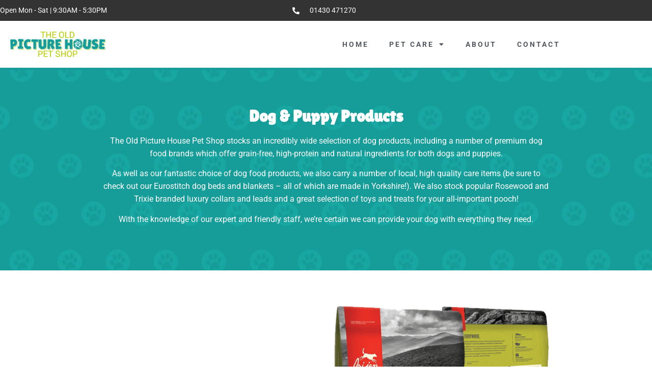

--- FILE ---
content_type: text/html; charset=UTF-8
request_url: https://www.picturehousepetshop.uk/dogs/
body_size: 19567
content:
<!doctype html>
<html lang="en-GB">
<head>
	<meta charset="UTF-8">
	<meta name="viewport" content="width=device-width, initial-scale=1">
	<link rel="profile" href="https://gmpg.org/xfn/11">
	<meta name='robots' content='index, follow, max-image-preview:large, max-snippet:-1, max-video-preview:-1' />
    <!-- Start VWO Common Smartcode -->
    <script data-jetpack-boost="ignore" type='text/javascript'>
        var _vwo_clicks = 10;
    </script>
    <!-- End VWO Common Smartcode -->
        <!-- Start VWO Async SmartCode -->
    <link rel="preconnect" href="https://dev.visualwebsiteoptimizer.com" />
    <script data-jetpack-boost="ignore" type='text/javascript' id='vwoCode'>
        /* Fix: wp-rocket (application/ld+json) */
        window._vwo_code || (function () {
            var w=window,
            d=document;
            var account_id=882799,
            version=2.2,
            settings_tolerance=2000,
            library_tolerance=2500,
            use_existing_jquery=false,
            platform='web',
            hide_element='body',
            hide_element_style='opacity:0 !important;filter:alpha(opacity=0) !important;background:none !important';
            /* DO NOT EDIT BELOW THIS LINE */
            if(f=!1,v=d.querySelector('#vwoCode'),cc={},-1<d.URL.indexOf('__vwo_disable__')||w._vwo_code)return;try{var e=JSON.parse(localStorage.getItem('_vwo_'+account_id+'_config'));cc=e&&'object'==typeof e?e:{}}catch(e){}function r(t){try{return decodeURIComponent(t)}catch(e){return t}}var s=function(){var e={combination:[],combinationChoose:[],split:[],exclude:[],uuid:null,consent:null,optOut:null},t=d.cookie||'';if(!t)return e;for(var n,i,o=/(?:^|;\s*)(?:(_vis_opt_exp_(\d+)_combi=([^;]*))|(_vis_opt_exp_(\d+)_combi_choose=([^;]*))|(_vis_opt_exp_(\d+)_split=([^:;]*))|(_vis_opt_exp_(\d+)_exclude=[^;]*)|(_vis_opt_out=([^;]*))|(_vwo_global_opt_out=[^;]*)|(_vwo_uuid=([^;]*))|(_vwo_consent=([^;]*)))/g;null!==(n=o.exec(t));)try{n[1]?e.combination.push({id:n[2],value:r(n[3])}):n[4]?e.combinationChoose.push({id:n[5],value:r(n[6])}):n[7]?e.split.push({id:n[8],value:r(n[9])}):n[10]?e.exclude.push({id:n[11]}):n[12]?e.optOut=r(n[13]):n[14]?e.optOut=!0:n[15]?e.uuid=r(n[16]):n[17]&&(i=r(n[18]),e.consent=i&&3<=i.length?i.substring(0,3):null)}catch(e){}return e}();function i(){var e=function(){if(w.VWO&&Array.isArray(w.VWO))for(var e=0;e<w.VWO.length;e++){var t=w.VWO[e];if(Array.isArray(t)&&('setVisitorId'===t[0]||'setSessionId'===t[0]))return!0}return!1}(),t='a='+account_id+'&u='+encodeURIComponent(w._vis_opt_url||d.URL)+'&vn='+version+'&ph=1'+('undefined'!=typeof platform?'&p='+platform:'')+'&st='+w.performance.now();e||((n=function(){var e,t=[],n={},i=w.VWO&&w.VWO.appliedCampaigns||{};for(e in i){var o=i[e]&&i[e].v;o&&(t.push(e+'-'+o+'-1'),n[e]=!0)}if(s&&s.combination)for(var r=0;r<s.combination.length;r++){var a=s.combination[r];n[a.id]||t.push(a.id+'-'+a.value)}return t.join('|')}())&&(t+='&c='+n),(n=function(){var e=[],t={};if(s&&s.combinationChoose)for(var n=0;n<s.combinationChoose.length;n++){var i=s.combinationChoose[n];e.push(i.id+'-'+i.value),t[i.id]=!0}if(s&&s.split)for(var o=0;o<s.split.length;o++)t[(i=s.split[o]).id]||e.push(i.id+'-'+i.value);return e.join('|')}())&&(t+='&cc='+n),(n=function(){var e={},t=[];if(w.VWO&&Array.isArray(w.VWO))for(var n=0;n<w.VWO.length;n++){var i=w.VWO[n];if(Array.isArray(i)&&'setVariation'===i[0]&&i[1]&&Array.isArray(i[1]))for(var o=0;o<i[1].length;o++){var r,a=i[1][o];a&&'object'==typeof a&&(r=a.e,a=a.v,r&&a&&(e[r]=a))}}for(r in e)t.push(r+'-'+e[r]);return t.join('|')}())&&(t+='&sv='+n)),s&&s.optOut&&(t+='&o='+s.optOut);var n=function(){var e=[],t={};if(s&&s.exclude)for(var n=0;n<s.exclude.length;n++){var i=s.exclude[n];t[i.id]||(e.push(i.id),t[i.id]=!0)}return e.join('|')}();return n&&(t+='&e='+n),s&&s.uuid&&(t+='&id='+s.uuid),s&&s.consent&&(t+='&consent='+s.consent),w.name&&-1<w.name.indexOf('_vis_preview')&&(t+='&pM=true'),w.VWO&&w.VWO.ed&&(t+='&ed='+w.VWO.ed),t}code={nonce:v&&v.nonce,use_existing_jquery:function(){return'undefined'!=typeof use_existing_jquery?use_existing_jquery:void 0},library_tolerance:function(){return'undefined'!=typeof library_tolerance?library_tolerance:void 0},settings_tolerance:function(){return cc.sT||settings_tolerance},hide_element_style:function(){return'{'+(cc.hES||hide_element_style)+'}'},hide_element:function(){return performance.getEntriesByName('first-contentful-paint')[0]?'':'string'==typeof cc.hE?cc.hE:hide_element},getVersion:function(){return version},finish:function(e){var t;f||(f=!0,(t=d.getElementById('_vis_opt_path_hides'))&&t.parentNode.removeChild(t),e&&((new Image).src='https://dev.visualwebsiteoptimizer.com/ee.gif?a='+account_id+e))},finished:function(){return f},addScript:function(e){var t=d.createElement('script');t.type='text/javascript',e.src?t.src=e.src:t.text=e.text,v&&t.setAttribute('nonce',v.nonce),d.getElementsByTagName('head')[0].appendChild(t)},load:function(e,t){t=t||{};var n=new XMLHttpRequest;n.open('GET',e,!0),n.withCredentials=!t.dSC,n.responseType=t.responseType||'text',n.onload=function(){if(t.onloadCb)return t.onloadCb(n,e);200===n.status?_vwo_code.addScript({text:n.responseText}):_vwo_code.finish('&e=loading_failure:'+e)},n.onerror=function(){if(t.onerrorCb)return t.onerrorCb(e);_vwo_code.finish('&e=loading_failure:'+e)},n.send()},init:function(){var e,t=this.settings_tolerance();w._vwo_settings_timer=setTimeout(function(){_vwo_code.finish()},t),'body'!==this.hide_element()?(n=d.createElement('style'),e=(t=this.hide_element())?t+this.hide_element_style():'',t=d.getElementsByTagName('head')[0],n.setAttribute('id','_vis_opt_path_hides'),v&&n.setAttribute('nonce',v.nonce),n.setAttribute('type','text/css'),n.styleSheet?n.styleSheet.cssText=e:n.appendChild(d.createTextNode(e)),t.appendChild(n)):(n=d.getElementsByTagName('head')[0],(e=d.createElement('div')).style.cssText='z-index: 2147483647 !important;position: fixed !important;left: 0 !important;top: 0 !important;width: 100% !important;height: 100% !important;background: white !important;',e.setAttribute('id','_vis_opt_path_hides'),e.classList.add('_vis_hide_layer'),n.parentNode.insertBefore(e,n.nextSibling));var n='https://dev.visualwebsiteoptimizer.com/j.php?'+i();-1!==w.location.search.indexOf('_vwo_xhr')?this.addScript({src:n}):this.load(n+'&x=true',{l:1})}};w._vwo_code=code;code.init();})();
    </script>
    <!-- End VWO Async SmartCode -->
    
	<!-- This site is optimized with the Yoast SEO plugin v26.6 - https://yoast.com/wordpress/plugins/seo/ -->
	<title>Dogs &amp; Puppies - Premium Dog Food, Treats, Toys, Beds - East Yorkshire</title>
	<meta name="description" content="We stock premium dog foods and treats including various grain-free brands such as Orijen, Canagan, Simpsons and Applaws. Keep those tails&#039; wagging!" />
	<link rel="canonical" href="https://www.picturehousepetshop.uk/dogs/" />
	<meta property="og:locale" content="en_GB" />
	<meta property="og:type" content="article" />
	<meta property="og:title" content="Dogs &amp; Puppies - Premium Dog Food, Treats, Toys, Beds - East Yorkshire" />
	<meta property="og:description" content="We stock premium dog foods and treats including various grain-free brands such as Orijen, Canagan, Simpsons and Applaws. Keep those tails&#039; wagging!" />
	<meta property="og:url" content="https://www.picturehousepetshop.uk/dogs/" />
	<meta property="og:site_name" content="The Old Picture House Pet Shop" />
	<meta property="article:publisher" content="https://www.picturehousepetshop.uk" />
	<meta property="article:modified_time" content="2023-12-19T12:48:34+00:00" />
	<meta property="og:image" content="https://picture-house-pet-shop.onyx-sites.io/wp-content/uploads/2016/09/orijen-food-1.png" />
	<meta name="twitter:card" content="summary_large_image" />
	<meta name="twitter:site" content="@picturehousepet" />
	<meta name="twitter:label1" content="Estimated reading time" />
	<meta name="twitter:data1" content="3 minutes" />
	<script type="application/ld+json" class="yoast-schema-graph">{"@context":"https://schema.org","@graph":[{"@type":"WebPage","@id":"https://www.picturehousepetshop.uk/dogs/","url":"https://www.picturehousepetshop.uk/dogs/","name":"Dogs & Puppies - Premium Dog Food, Treats, Toys, Beds - East Yorkshire","isPartOf":{"@id":"https://www.picturehousepetshop.uk/#website"},"primaryImageOfPage":{"@id":"https://www.picturehousepetshop.uk/dogs/#primaryimage"},"image":{"@id":"https://www.picturehousepetshop.uk/dogs/#primaryimage"},"thumbnailUrl":"https://picture-house-pet-shop.onyx-sites.io/wp-content/uploads/2016/09/orijen-food-1.png","datePublished":"2016-09-01T13:45:07+00:00","dateModified":"2023-12-19T12:48:34+00:00","description":"We stock premium dog foods and treats including various grain-free brands such as Orijen, Canagan, Simpsons and Applaws. Keep those tails' wagging!","breadcrumb":{"@id":"https://www.picturehousepetshop.uk/dogs/#breadcrumb"},"inLanguage":"en-GB","potentialAction":[{"@type":"ReadAction","target":["https://www.picturehousepetshop.uk/dogs/"]}]},{"@type":"ImageObject","inLanguage":"en-GB","@id":"https://www.picturehousepetshop.uk/dogs/#primaryimage","url":"https://picture-house-pet-shop.onyx-sites.io/wp-content/uploads/2016/09/orijen-food-1.png","contentUrl":"https://picture-house-pet-shop.onyx-sites.io/wp-content/uploads/2016/09/orijen-food-1.png"},{"@type":"BreadcrumbList","@id":"https://www.picturehousepetshop.uk/dogs/#breadcrumb","itemListElement":[{"@type":"ListItem","position":1,"name":"Home","item":"https://www.picturehousepetshop.uk/"},{"@type":"ListItem","position":2,"name":"Products for Dogs"}]},{"@type":"WebSite","@id":"https://www.picturehousepetshop.uk/#website","url":"https://www.picturehousepetshop.uk/","name":"The Old Picture House Pet Shop","description":"Pet food and supplies for dogs, cats and other animals in East Yorkshire","publisher":{"@id":"https://www.picturehousepetshop.uk/#organization"},"potentialAction":[{"@type":"SearchAction","target":{"@type":"EntryPoint","urlTemplate":"https://www.picturehousepetshop.uk/?s={search_term_string}"},"query-input":{"@type":"PropertyValueSpecification","valueRequired":true,"valueName":"search_term_string"}}],"inLanguage":"en-GB"},{"@type":"Organization","@id":"https://www.picturehousepetshop.uk/#organization","name":"The Old Picture House Pet Shop","url":"https://www.picturehousepetshop.uk/","logo":{"@type":"ImageObject","inLanguage":"en-GB","@id":"https://www.picturehousepetshop.uk/#/schema/logo/image/","url":"https://www.picturehousepetshop.uk/wp-content/uploads/2015/05/facebook-image.png","contentUrl":"https://www.picturehousepetshop.uk/wp-content/uploads/2015/05/facebook-image.png","width":1200,"height":630,"caption":"The Old Picture House Pet Shop"},"image":{"@id":"https://www.picturehousepetshop.uk/#/schema/logo/image/"},"sameAs":["https://www.picturehousepetshop.uk","https://x.com/picturehousepet"]}]}</script>
	<!-- / Yoast SEO plugin. -->


<link rel="alternate" type="application/rss+xml" title="The Old Picture House Pet Shop &raquo; Feed" href="https://www.picturehousepetshop.uk/feed/" />
<link rel="alternate" type="application/rss+xml" title="The Old Picture House Pet Shop &raquo; Comments Feed" href="https://www.picturehousepetshop.uk/comments/feed/" />
<link rel="alternate" title="oEmbed (JSON)" type="application/json+oembed" href="https://www.picturehousepetshop.uk/wp-json/oembed/1.0/embed?url=https%3A%2F%2Fwww.picturehousepetshop.uk%2Fdogs%2F" />
<link rel="alternate" title="oEmbed (XML)" type="text/xml+oembed" href="https://www.picturehousepetshop.uk/wp-json/oembed/1.0/embed?url=https%3A%2F%2Fwww.picturehousepetshop.uk%2Fdogs%2F&#038;format=xml" />
		<!-- This site uses the Google Analytics by MonsterInsights plugin v9.11.0 - Using Analytics tracking - https://www.monsterinsights.com/ -->
							<script src="//www.googletagmanager.com/gtag/js?id=G-096PZCZ98V"  data-cfasync="false" data-wpfc-render="false" async></script>
			<script data-cfasync="false" data-wpfc-render="false">
				var mi_version = '9.11.0';
				var mi_track_user = true;
				var mi_no_track_reason = '';
								var MonsterInsightsDefaultLocations = {"page_location":"https:\/\/www.picturehousepetshop.uk\/dogs\/"};
								if ( typeof MonsterInsightsPrivacyGuardFilter === 'function' ) {
					var MonsterInsightsLocations = (typeof MonsterInsightsExcludeQuery === 'object') ? MonsterInsightsPrivacyGuardFilter( MonsterInsightsExcludeQuery ) : MonsterInsightsPrivacyGuardFilter( MonsterInsightsDefaultLocations );
				} else {
					var MonsterInsightsLocations = (typeof MonsterInsightsExcludeQuery === 'object') ? MonsterInsightsExcludeQuery : MonsterInsightsDefaultLocations;
				}

								var disableStrs = [
										'ga-disable-G-096PZCZ98V',
									];

				/* Function to detect opted out users */
				function __gtagTrackerIsOptedOut() {
					for (var index = 0; index < disableStrs.length; index++) {
						if (document.cookie.indexOf(disableStrs[index] + '=true') > -1) {
							return true;
						}
					}

					return false;
				}

				/* Disable tracking if the opt-out cookie exists. */
				if (__gtagTrackerIsOptedOut()) {
					for (var index = 0; index < disableStrs.length; index++) {
						window[disableStrs[index]] = true;
					}
				}

				/* Opt-out function */
				function __gtagTrackerOptout() {
					for (var index = 0; index < disableStrs.length; index++) {
						document.cookie = disableStrs[index] + '=true; expires=Thu, 31 Dec 2099 23:59:59 UTC; path=/';
						window[disableStrs[index]] = true;
					}
				}

				if ('undefined' === typeof gaOptout) {
					function gaOptout() {
						__gtagTrackerOptout();
					}
				}
								window.dataLayer = window.dataLayer || [];

				window.MonsterInsightsDualTracker = {
					helpers: {},
					trackers: {},
				};
				if (mi_track_user) {
					function __gtagDataLayer() {
						dataLayer.push(arguments);
					}

					function __gtagTracker(type, name, parameters) {
						if (!parameters) {
							parameters = {};
						}

						if (parameters.send_to) {
							__gtagDataLayer.apply(null, arguments);
							return;
						}

						if (type === 'event') {
														parameters.send_to = monsterinsights_frontend.v4_id;
							var hookName = name;
							if (typeof parameters['event_category'] !== 'undefined') {
								hookName = parameters['event_category'] + ':' + name;
							}

							if (typeof MonsterInsightsDualTracker.trackers[hookName] !== 'undefined') {
								MonsterInsightsDualTracker.trackers[hookName](parameters);
							} else {
								__gtagDataLayer('event', name, parameters);
							}
							
						} else {
							__gtagDataLayer.apply(null, arguments);
						}
					}

					__gtagTracker('js', new Date());
					__gtagTracker('set', {
						'developer_id.dZGIzZG': true,
											});
					if ( MonsterInsightsLocations.page_location ) {
						__gtagTracker('set', MonsterInsightsLocations);
					}
										__gtagTracker('config', 'G-096PZCZ98V', {"forceSSL":"true","link_attribution":"true"} );
										window.gtag = __gtagTracker;										(function () {
						/* https://developers.google.com/analytics/devguides/collection/analyticsjs/ */
						/* ga and __gaTracker compatibility shim. */
						var noopfn = function () {
							return null;
						};
						var newtracker = function () {
							return new Tracker();
						};
						var Tracker = function () {
							return null;
						};
						var p = Tracker.prototype;
						p.get = noopfn;
						p.set = noopfn;
						p.send = function () {
							var args = Array.prototype.slice.call(arguments);
							args.unshift('send');
							__gaTracker.apply(null, args);
						};
						var __gaTracker = function () {
							var len = arguments.length;
							if (len === 0) {
								return;
							}
							var f = arguments[len - 1];
							if (typeof f !== 'object' || f === null || typeof f.hitCallback !== 'function') {
								if ('send' === arguments[0]) {
									var hitConverted, hitObject = false, action;
									if ('event' === arguments[1]) {
										if ('undefined' !== typeof arguments[3]) {
											hitObject = {
												'eventAction': arguments[3],
												'eventCategory': arguments[2],
												'eventLabel': arguments[4],
												'value': arguments[5] ? arguments[5] : 1,
											}
										}
									}
									if ('pageview' === arguments[1]) {
										if ('undefined' !== typeof arguments[2]) {
											hitObject = {
												'eventAction': 'page_view',
												'page_path': arguments[2],
											}
										}
									}
									if (typeof arguments[2] === 'object') {
										hitObject = arguments[2];
									}
									if (typeof arguments[5] === 'object') {
										Object.assign(hitObject, arguments[5]);
									}
									if ('undefined' !== typeof arguments[1].hitType) {
										hitObject = arguments[1];
										if ('pageview' === hitObject.hitType) {
											hitObject.eventAction = 'page_view';
										}
									}
									if (hitObject) {
										action = 'timing' === arguments[1].hitType ? 'timing_complete' : hitObject.eventAction;
										hitConverted = mapArgs(hitObject);
										__gtagTracker('event', action, hitConverted);
									}
								}
								return;
							}

							function mapArgs(args) {
								var arg, hit = {};
								var gaMap = {
									'eventCategory': 'event_category',
									'eventAction': 'event_action',
									'eventLabel': 'event_label',
									'eventValue': 'event_value',
									'nonInteraction': 'non_interaction',
									'timingCategory': 'event_category',
									'timingVar': 'name',
									'timingValue': 'value',
									'timingLabel': 'event_label',
									'page': 'page_path',
									'location': 'page_location',
									'title': 'page_title',
									'referrer' : 'page_referrer',
								};
								for (arg in args) {
																		if (!(!args.hasOwnProperty(arg) || !gaMap.hasOwnProperty(arg))) {
										hit[gaMap[arg]] = args[arg];
									} else {
										hit[arg] = args[arg];
									}
								}
								return hit;
							}

							try {
								f.hitCallback();
							} catch (ex) {
							}
						};
						__gaTracker.create = newtracker;
						__gaTracker.getByName = newtracker;
						__gaTracker.getAll = function () {
							return [];
						};
						__gaTracker.remove = noopfn;
						__gaTracker.loaded = true;
						window['__gaTracker'] = __gaTracker;
					})();
									} else {
										console.log("");
					(function () {
						function __gtagTracker() {
							return null;
						}

						window['__gtagTracker'] = __gtagTracker;
						window['gtag'] = __gtagTracker;
					})();
									}
			</script>
							<!-- / Google Analytics by MonsterInsights -->
		<style id='wp-img-auto-sizes-contain-inline-css'>
img:is([sizes=auto i],[sizes^="auto," i]){contain-intrinsic-size:3000px 1500px}
/*# sourceURL=wp-img-auto-sizes-contain-inline-css */
</style>

<style id='wp-emoji-styles-inline-css'>

	img.wp-smiley, img.emoji {
		display: inline !important;
		border: none !important;
		box-shadow: none !important;
		height: 1em !important;
		width: 1em !important;
		margin: 0 0.07em !important;
		vertical-align: -0.1em !important;
		background: none !important;
		padding: 0 !important;
	}
/*# sourceURL=wp-emoji-styles-inline-css */
</style>
<style id='global-styles-inline-css'>
:root{--wp--preset--aspect-ratio--square: 1;--wp--preset--aspect-ratio--4-3: 4/3;--wp--preset--aspect-ratio--3-4: 3/4;--wp--preset--aspect-ratio--3-2: 3/2;--wp--preset--aspect-ratio--2-3: 2/3;--wp--preset--aspect-ratio--16-9: 16/9;--wp--preset--aspect-ratio--9-16: 9/16;--wp--preset--color--black: #000000;--wp--preset--color--cyan-bluish-gray: #abb8c3;--wp--preset--color--white: #ffffff;--wp--preset--color--pale-pink: #f78da7;--wp--preset--color--vivid-red: #cf2e2e;--wp--preset--color--luminous-vivid-orange: #ff6900;--wp--preset--color--luminous-vivid-amber: #fcb900;--wp--preset--color--light-green-cyan: #7bdcb5;--wp--preset--color--vivid-green-cyan: #00d084;--wp--preset--color--pale-cyan-blue: #8ed1fc;--wp--preset--color--vivid-cyan-blue: #0693e3;--wp--preset--color--vivid-purple: #9b51e0;--wp--preset--gradient--vivid-cyan-blue-to-vivid-purple: linear-gradient(135deg,rgb(6,147,227) 0%,rgb(155,81,224) 100%);--wp--preset--gradient--light-green-cyan-to-vivid-green-cyan: linear-gradient(135deg,rgb(122,220,180) 0%,rgb(0,208,130) 100%);--wp--preset--gradient--luminous-vivid-amber-to-luminous-vivid-orange: linear-gradient(135deg,rgb(252,185,0) 0%,rgb(255,105,0) 100%);--wp--preset--gradient--luminous-vivid-orange-to-vivid-red: linear-gradient(135deg,rgb(255,105,0) 0%,rgb(207,46,46) 100%);--wp--preset--gradient--very-light-gray-to-cyan-bluish-gray: linear-gradient(135deg,rgb(238,238,238) 0%,rgb(169,184,195) 100%);--wp--preset--gradient--cool-to-warm-spectrum: linear-gradient(135deg,rgb(74,234,220) 0%,rgb(151,120,209) 20%,rgb(207,42,186) 40%,rgb(238,44,130) 60%,rgb(251,105,98) 80%,rgb(254,248,76) 100%);--wp--preset--gradient--blush-light-purple: linear-gradient(135deg,rgb(255,206,236) 0%,rgb(152,150,240) 100%);--wp--preset--gradient--blush-bordeaux: linear-gradient(135deg,rgb(254,205,165) 0%,rgb(254,45,45) 50%,rgb(107,0,62) 100%);--wp--preset--gradient--luminous-dusk: linear-gradient(135deg,rgb(255,203,112) 0%,rgb(199,81,192) 50%,rgb(65,88,208) 100%);--wp--preset--gradient--pale-ocean: linear-gradient(135deg,rgb(255,245,203) 0%,rgb(182,227,212) 50%,rgb(51,167,181) 100%);--wp--preset--gradient--electric-grass: linear-gradient(135deg,rgb(202,248,128) 0%,rgb(113,206,126) 100%);--wp--preset--gradient--midnight: linear-gradient(135deg,rgb(2,3,129) 0%,rgb(40,116,252) 100%);--wp--preset--font-size--small: 13px;--wp--preset--font-size--medium: 20px;--wp--preset--font-size--large: 36px;--wp--preset--font-size--x-large: 42px;--wp--preset--spacing--20: 0.44rem;--wp--preset--spacing--30: 0.67rem;--wp--preset--spacing--40: 1rem;--wp--preset--spacing--50: 1.5rem;--wp--preset--spacing--60: 2.25rem;--wp--preset--spacing--70: 3.38rem;--wp--preset--spacing--80: 5.06rem;--wp--preset--shadow--natural: 6px 6px 9px rgba(0, 0, 0, 0.2);--wp--preset--shadow--deep: 12px 12px 50px rgba(0, 0, 0, 0.4);--wp--preset--shadow--sharp: 6px 6px 0px rgba(0, 0, 0, 0.2);--wp--preset--shadow--outlined: 6px 6px 0px -3px rgb(255, 255, 255), 6px 6px rgb(0, 0, 0);--wp--preset--shadow--crisp: 6px 6px 0px rgb(0, 0, 0);}:root { --wp--style--global--content-size: 800px;--wp--style--global--wide-size: 1200px; }:where(body) { margin: 0; }.wp-site-blocks > .alignleft { float: left; margin-right: 2em; }.wp-site-blocks > .alignright { float: right; margin-left: 2em; }.wp-site-blocks > .aligncenter { justify-content: center; margin-left: auto; margin-right: auto; }:where(.wp-site-blocks) > * { margin-block-start: 24px; margin-block-end: 0; }:where(.wp-site-blocks) > :first-child { margin-block-start: 0; }:where(.wp-site-blocks) > :last-child { margin-block-end: 0; }:root { --wp--style--block-gap: 24px; }:root :where(.is-layout-flow) > :first-child{margin-block-start: 0;}:root :where(.is-layout-flow) > :last-child{margin-block-end: 0;}:root :where(.is-layout-flow) > *{margin-block-start: 24px;margin-block-end: 0;}:root :where(.is-layout-constrained) > :first-child{margin-block-start: 0;}:root :where(.is-layout-constrained) > :last-child{margin-block-end: 0;}:root :where(.is-layout-constrained) > *{margin-block-start: 24px;margin-block-end: 0;}:root :where(.is-layout-flex){gap: 24px;}:root :where(.is-layout-grid){gap: 24px;}.is-layout-flow > .alignleft{float: left;margin-inline-start: 0;margin-inline-end: 2em;}.is-layout-flow > .alignright{float: right;margin-inline-start: 2em;margin-inline-end: 0;}.is-layout-flow > .aligncenter{margin-left: auto !important;margin-right: auto !important;}.is-layout-constrained > .alignleft{float: left;margin-inline-start: 0;margin-inline-end: 2em;}.is-layout-constrained > .alignright{float: right;margin-inline-start: 2em;margin-inline-end: 0;}.is-layout-constrained > .aligncenter{margin-left: auto !important;margin-right: auto !important;}.is-layout-constrained > :where(:not(.alignleft):not(.alignright):not(.alignfull)){max-width: var(--wp--style--global--content-size);margin-left: auto !important;margin-right: auto !important;}.is-layout-constrained > .alignwide{max-width: var(--wp--style--global--wide-size);}body .is-layout-flex{display: flex;}.is-layout-flex{flex-wrap: wrap;align-items: center;}.is-layout-flex > :is(*, div){margin: 0;}body .is-layout-grid{display: grid;}.is-layout-grid > :is(*, div){margin: 0;}body{padding-top: 0px;padding-right: 0px;padding-bottom: 0px;padding-left: 0px;}a:where(:not(.wp-element-button)){text-decoration: underline;}:root :where(.wp-element-button, .wp-block-button__link){background-color: #32373c;border-width: 0;color: #fff;font-family: inherit;font-size: inherit;font-style: inherit;font-weight: inherit;letter-spacing: inherit;line-height: inherit;padding-top: calc(0.667em + 2px);padding-right: calc(1.333em + 2px);padding-bottom: calc(0.667em + 2px);padding-left: calc(1.333em + 2px);text-decoration: none;text-transform: inherit;}.has-black-color{color: var(--wp--preset--color--black) !important;}.has-cyan-bluish-gray-color{color: var(--wp--preset--color--cyan-bluish-gray) !important;}.has-white-color{color: var(--wp--preset--color--white) !important;}.has-pale-pink-color{color: var(--wp--preset--color--pale-pink) !important;}.has-vivid-red-color{color: var(--wp--preset--color--vivid-red) !important;}.has-luminous-vivid-orange-color{color: var(--wp--preset--color--luminous-vivid-orange) !important;}.has-luminous-vivid-amber-color{color: var(--wp--preset--color--luminous-vivid-amber) !important;}.has-light-green-cyan-color{color: var(--wp--preset--color--light-green-cyan) !important;}.has-vivid-green-cyan-color{color: var(--wp--preset--color--vivid-green-cyan) !important;}.has-pale-cyan-blue-color{color: var(--wp--preset--color--pale-cyan-blue) !important;}.has-vivid-cyan-blue-color{color: var(--wp--preset--color--vivid-cyan-blue) !important;}.has-vivid-purple-color{color: var(--wp--preset--color--vivid-purple) !important;}.has-black-background-color{background-color: var(--wp--preset--color--black) !important;}.has-cyan-bluish-gray-background-color{background-color: var(--wp--preset--color--cyan-bluish-gray) !important;}.has-white-background-color{background-color: var(--wp--preset--color--white) !important;}.has-pale-pink-background-color{background-color: var(--wp--preset--color--pale-pink) !important;}.has-vivid-red-background-color{background-color: var(--wp--preset--color--vivid-red) !important;}.has-luminous-vivid-orange-background-color{background-color: var(--wp--preset--color--luminous-vivid-orange) !important;}.has-luminous-vivid-amber-background-color{background-color: var(--wp--preset--color--luminous-vivid-amber) !important;}.has-light-green-cyan-background-color{background-color: var(--wp--preset--color--light-green-cyan) !important;}.has-vivid-green-cyan-background-color{background-color: var(--wp--preset--color--vivid-green-cyan) !important;}.has-pale-cyan-blue-background-color{background-color: var(--wp--preset--color--pale-cyan-blue) !important;}.has-vivid-cyan-blue-background-color{background-color: var(--wp--preset--color--vivid-cyan-blue) !important;}.has-vivid-purple-background-color{background-color: var(--wp--preset--color--vivid-purple) !important;}.has-black-border-color{border-color: var(--wp--preset--color--black) !important;}.has-cyan-bluish-gray-border-color{border-color: var(--wp--preset--color--cyan-bluish-gray) !important;}.has-white-border-color{border-color: var(--wp--preset--color--white) !important;}.has-pale-pink-border-color{border-color: var(--wp--preset--color--pale-pink) !important;}.has-vivid-red-border-color{border-color: var(--wp--preset--color--vivid-red) !important;}.has-luminous-vivid-orange-border-color{border-color: var(--wp--preset--color--luminous-vivid-orange) !important;}.has-luminous-vivid-amber-border-color{border-color: var(--wp--preset--color--luminous-vivid-amber) !important;}.has-light-green-cyan-border-color{border-color: var(--wp--preset--color--light-green-cyan) !important;}.has-vivid-green-cyan-border-color{border-color: var(--wp--preset--color--vivid-green-cyan) !important;}.has-pale-cyan-blue-border-color{border-color: var(--wp--preset--color--pale-cyan-blue) !important;}.has-vivid-cyan-blue-border-color{border-color: var(--wp--preset--color--vivid-cyan-blue) !important;}.has-vivid-purple-border-color{border-color: var(--wp--preset--color--vivid-purple) !important;}.has-vivid-cyan-blue-to-vivid-purple-gradient-background{background: var(--wp--preset--gradient--vivid-cyan-blue-to-vivid-purple) !important;}.has-light-green-cyan-to-vivid-green-cyan-gradient-background{background: var(--wp--preset--gradient--light-green-cyan-to-vivid-green-cyan) !important;}.has-luminous-vivid-amber-to-luminous-vivid-orange-gradient-background{background: var(--wp--preset--gradient--luminous-vivid-amber-to-luminous-vivid-orange) !important;}.has-luminous-vivid-orange-to-vivid-red-gradient-background{background: var(--wp--preset--gradient--luminous-vivid-orange-to-vivid-red) !important;}.has-very-light-gray-to-cyan-bluish-gray-gradient-background{background: var(--wp--preset--gradient--very-light-gray-to-cyan-bluish-gray) !important;}.has-cool-to-warm-spectrum-gradient-background{background: var(--wp--preset--gradient--cool-to-warm-spectrum) !important;}.has-blush-light-purple-gradient-background{background: var(--wp--preset--gradient--blush-light-purple) !important;}.has-blush-bordeaux-gradient-background{background: var(--wp--preset--gradient--blush-bordeaux) !important;}.has-luminous-dusk-gradient-background{background: var(--wp--preset--gradient--luminous-dusk) !important;}.has-pale-ocean-gradient-background{background: var(--wp--preset--gradient--pale-ocean) !important;}.has-electric-grass-gradient-background{background: var(--wp--preset--gradient--electric-grass) !important;}.has-midnight-gradient-background{background: var(--wp--preset--gradient--midnight) !important;}.has-small-font-size{font-size: var(--wp--preset--font-size--small) !important;}.has-medium-font-size{font-size: var(--wp--preset--font-size--medium) !important;}.has-large-font-size{font-size: var(--wp--preset--font-size--large) !important;}.has-x-large-font-size{font-size: var(--wp--preset--font-size--x-large) !important;}
:root :where(.wp-block-pullquote){font-size: 1.5em;line-height: 1.6;}
/*# sourceURL=global-styles-inline-css */
</style>
<link rel='stylesheet' id='hello-elementor-css' href='https://www.picturehousepetshop.uk/wp-content/themes/hello-elementor/assets/css/reset.css?ver=3.4.5' media='all' />
<link rel='stylesheet' id='hello-elementor-theme-style-css' href='https://www.picturehousepetshop.uk/wp-content/themes/hello-elementor/assets/css/theme.css?ver=3.4.5' media='all' />
<link rel='stylesheet' id='chld_thm_cfg_child-css' href='https://www.picturehousepetshop.uk/wp-content/themes/hello-elementor-child/style.css?ver=6.9' media='all' />
<link rel='stylesheet' id='hello-elementor-header-footer-css' href='https://www.picturehousepetshop.uk/wp-content/themes/hello-elementor/assets/css/header-footer.css?ver=3.4.5' media='all' />
<link rel='stylesheet' id='elementor-frontend-css' href='https://www.picturehousepetshop.uk/wp-content/plugins/elementor/assets/css/frontend.min.css?ver=3.34.0' media='all' />
<link rel='stylesheet' id='elementor-post-16059-css' href='https://www.picturehousepetshop.uk/wp-content/uploads/elementor/css/post-16059.css?ver=1767106386' media='all' />
<link rel='stylesheet' id='widget-icon-list-css' href='https://www.picturehousepetshop.uk/wp-content/plugins/elementor/assets/css/widget-icon-list.min.css?ver=3.34.0' media='all' />
<link rel='stylesheet' id='e-sticky-css' href='https://www.picturehousepetshop.uk/wp-content/plugins/elementor-pro/assets/css/modules/sticky.min.css?ver=3.34.0' media='all' />
<link rel='stylesheet' id='widget-image-css' href='https://www.picturehousepetshop.uk/wp-content/plugins/elementor/assets/css/widget-image.min.css?ver=3.34.0' media='all' />
<link rel='stylesheet' id='widget-nav-menu-css' href='https://www.picturehousepetshop.uk/wp-content/plugins/elementor-pro/assets/css/widget-nav-menu.min.css?ver=3.34.0' media='all' />
<link rel='stylesheet' id='widget-heading-css' href='https://www.picturehousepetshop.uk/wp-content/plugins/elementor/assets/css/widget-heading.min.css?ver=3.34.0' media='all' />
<link rel='stylesheet' id='widget-form-css' href='https://www.picturehousepetshop.uk/wp-content/plugins/elementor-pro/assets/css/widget-form.min.css?ver=3.34.0' media='all' />
<link rel='stylesheet' id='e-shapes-css' href='https://www.picturehousepetshop.uk/wp-content/plugins/elementor/assets/css/conditionals/shapes.min.css?ver=3.34.0' media='all' />
<link rel='stylesheet' id='elementor-icons-css' href='https://www.picturehousepetshop.uk/wp-content/plugins/elementor/assets/lib/eicons/css/elementor-icons.min.css?ver=5.45.0' media='all' />
<link rel='stylesheet' id='e-animation-fadeIn-css' href='https://www.picturehousepetshop.uk/wp-content/plugins/elementor/assets/lib/animations/styles/fadeIn.min.css?ver=3.34.0' media='all' />
<link rel='stylesheet' id='e-animation-fadeInLeft-css' href='https://www.picturehousepetshop.uk/wp-content/plugins/elementor/assets/lib/animations/styles/fadeInLeft.min.css?ver=3.34.0' media='all' />
<link rel='stylesheet' id='e-animation-fadeInRight-css' href='https://www.picturehousepetshop.uk/wp-content/plugins/elementor/assets/lib/animations/styles/fadeInRight.min.css?ver=3.34.0' media='all' />
<link rel='stylesheet' id='elementor-post-15504-css' href='https://www.picturehousepetshop.uk/wp-content/uploads/elementor/css/post-15504.css?ver=1767119333' media='all' />
<link rel='stylesheet' id='elementor-post-16169-css' href='https://www.picturehousepetshop.uk/wp-content/uploads/elementor/css/post-16169.css?ver=1767106386' media='all' />
<link rel='stylesheet' id='elementor-post-16203-css' href='https://www.picturehousepetshop.uk/wp-content/uploads/elementor/css/post-16203.css?ver=1767106386' media='all' />
<link rel='stylesheet' id='elementor-gf-local-lilitaone-css' href='https://www.picturehousepetshop.uk/wp-content/uploads/elementor/google-fonts/css/lilitaone.css?ver=1742833555' media='all' />
<link rel='stylesheet' id='elementor-gf-local-roboto-css' href='https://www.picturehousepetshop.uk/wp-content/uploads/elementor/google-fonts/css/roboto.css?ver=1742833571' media='all' />
<link rel='stylesheet' id='elementor-icons-shared-0-css' href='https://www.picturehousepetshop.uk/wp-content/plugins/elementor/assets/lib/font-awesome/css/fontawesome.min.css?ver=5.15.3' media='all' />
<link rel='stylesheet' id='elementor-icons-fa-solid-css' href='https://www.picturehousepetshop.uk/wp-content/plugins/elementor/assets/lib/font-awesome/css/solid.min.css?ver=5.15.3' media='all' />
<script src="https://www.picturehousepetshop.uk/wp-content/plugins/google-analytics-for-wordpress/assets/js/frontend-gtag.min.js?ver=9.11.0" id="monsterinsights-frontend-script-js" async data-wp-strategy="async"></script>
<script data-cfasync="false" data-wpfc-render="false" id='monsterinsights-frontend-script-js-extra'>var monsterinsights_frontend = {"js_events_tracking":"true","download_extensions":"doc,pdf,ppt,zip,xls,docx,pptx,xlsx","inbound_paths":"[{\"path\":\"\\\/go\\\/\",\"label\":\"affiliate\"},{\"path\":\"\\\/recommend\\\/\",\"label\":\"affiliate\"}]","home_url":"https:\/\/www.picturehousepetshop.uk","hash_tracking":"false","v4_id":"G-096PZCZ98V"};</script>
<script src="https://www.picturehousepetshop.uk/wp-includes/js/jquery/jquery.min.js?ver=3.7.1" id="jquery-core-js"></script>
<script src="https://www.picturehousepetshop.uk/wp-includes/js/jquery/jquery-migrate.min.js?ver=3.4.1" id="jquery-migrate-js"></script>
<script src="https://www.picturehousepetshop.uk/wp-content/plugins/elementor-pro/assets/js/page-transitions.min.js?ver=3.34.0" id="page-transitions-js"></script>
<link rel="https://api.w.org/" href="https://www.picturehousepetshop.uk/wp-json/" /><link rel="alternate" title="JSON" type="application/json" href="https://www.picturehousepetshop.uk/wp-json/wp/v2/pages/15504" /><link rel="EditURI" type="application/rsd+xml" title="RSD" href="https://www.picturehousepetshop.uk/xmlrpc.php?rsd" />
<meta name="generator" content="WordPress 6.9" />
<link rel='shortlink' href='https://www.picturehousepetshop.uk/?p=15504' />
<link rel="apple-touch-icon" sizes="180x180" href="/wp-content/uploads/fbrfg/apple-touch-icon.png">
<link rel="icon" type="image/png" sizes="32x32" href="/wp-content/uploads/fbrfg/favicon-32x32.png">
<link rel="icon" type="image/png" sizes="16x16" href="/wp-content/uploads/fbrfg/favicon-16x16.png">
<link rel="manifest" href="/wp-content/uploads/fbrfg/site.webmanifest">
<link rel="mask-icon" href="/wp-content/uploads/fbrfg/safari-pinned-tab.svg" color="#5bbad5">
<link rel="shortcut icon" href="/wp-content/uploads/fbrfg/favicon.ico">
<meta name="msapplication-TileColor" content="#2b5797">
<meta name="msapplication-config" content="/wp-content/uploads/fbrfg/browserconfig.xml">
<meta name="theme-color" content="#ffffff"><meta name="generator" content="Elementor 3.34.0; features: additional_custom_breakpoints; settings: css_print_method-external, google_font-enabled, font_display-swap">
<meta name="format-detection" content="telephone=no">
			<style>
				.e-con.e-parent:nth-of-type(n+4):not(.e-lazyloaded):not(.e-no-lazyload),
				.e-con.e-parent:nth-of-type(n+4):not(.e-lazyloaded):not(.e-no-lazyload) * {
					background-image: none !important;
				}
				@media screen and (max-height: 1024px) {
					.e-con.e-parent:nth-of-type(n+3):not(.e-lazyloaded):not(.e-no-lazyload),
					.e-con.e-parent:nth-of-type(n+3):not(.e-lazyloaded):not(.e-no-lazyload) * {
						background-image: none !important;
					}
				}
				@media screen and (max-height: 640px) {
					.e-con.e-parent:nth-of-type(n+2):not(.e-lazyloaded):not(.e-no-lazyload),
					.e-con.e-parent:nth-of-type(n+2):not(.e-lazyloaded):not(.e-no-lazyload) * {
						background-image: none !important;
					}
				}
			</style>
			</head>
<body class="wp-singular page-template-default page page-id-15504 wp-embed-responsive wp-theme-hello-elementor wp-child-theme-hello-elementor-child hello-elementor-default elementor-default elementor-kit-16059 elementor-page elementor-page-15504">

		<e-page-transition preloader-type="image" preloader-image-url="https://www.picturehousepetshop.uk/wp-content/uploads/2016/09/TOPH-logo-icon.png" class="e-page-transition--entering" exclude="^https\:\/\/www\.picturehousepetshop\.uk\/wp\-admin\/">
					</e-page-transition>
		
<a class="skip-link screen-reader-text" href="#content">Skip to content</a>

		<header data-elementor-type="header" data-elementor-id="16169" class="elementor elementor-16169 elementor-location-header" data-elementor-post-type="elementor_library">
					<header class="elementor-section elementor-top-section elementor-element elementor-element-1e29e9f1 elementor-section-content-middle elementor-section-height-min-height elementor-section-boxed elementor-section-height-default elementor-section-items-middle" data-id="1e29e9f1" data-element_type="section" data-settings="{&quot;background_background&quot;:&quot;classic&quot;,&quot;sticky&quot;:&quot;top&quot;,&quot;sticky_on&quot;:[&quot;desktop&quot;,&quot;tablet&quot;,&quot;mobile&quot;],&quot;sticky_offset&quot;:0,&quot;sticky_effects_offset&quot;:0,&quot;sticky_anchor_link_offset&quot;:0}">
						<div class="elementor-container elementor-column-gap-no">
					<div class="elementor-column elementor-col-50 elementor-top-column elementor-element elementor-element-23ff7f02" data-id="23ff7f02" data-element_type="column">
			<div class="elementor-widget-wrap elementor-element-populated">
						<div class="elementor-element elementor-element-bc170bd elementor-icon-list--layout-inline elementor-align-start elementor-mobile-align-center elementor-list-item-link-full_width elementor-widget elementor-widget-icon-list" data-id="bc170bd" data-element_type="widget" data-widget_type="icon-list.default">
				<div class="elementor-widget-container">
							<ul class="elementor-icon-list-items elementor-inline-items">
							<li class="elementor-icon-list-item elementor-inline-item">
										<span class="elementor-icon-list-text">Open Mon - Sat | 9:30AM - 5:30PM</span>
									</li>
						</ul>
						</div>
				</div>
					</div>
		</div>
				<div class="elementor-column elementor-col-50 elementor-top-column elementor-element elementor-element-1a023c7f elementor-hidden-mobile" data-id="1a023c7f" data-element_type="column">
			<div class="elementor-widget-wrap elementor-element-populated">
						<div class="elementor-element elementor-element-f1d1a8a elementor-icon-list--layout-inline elementor-align-end elementor-mobile-align-center elementor-list-item-link-full_width elementor-widget elementor-widget-icon-list" data-id="f1d1a8a" data-element_type="widget" data-widget_type="icon-list.default">
				<div class="elementor-widget-container">
							<ul class="elementor-icon-list-items elementor-inline-items">
							<li class="elementor-icon-list-item elementor-inline-item">
											<a href="tel:00441430471270">

												<span class="elementor-icon-list-icon">
							<i aria-hidden="true" class="fas fa-phone-alt"></i>						</span>
										<span class="elementor-icon-list-text">01430 471270</span>
											</a>
									</li>
						</ul>
						</div>
				</div>
					</div>
		</div>
					</div>
		</header>
				<header class="elementor-section elementor-top-section elementor-element elementor-element-a550c79 elementor-section-content-middle elementor-section-boxed elementor-section-height-default elementor-section-height-default" data-id="a550c79" data-element_type="section" data-settings="{&quot;background_background&quot;:&quot;classic&quot;,&quot;sticky&quot;:&quot;top&quot;,&quot;sticky_on&quot;:[&quot;desktop&quot;,&quot;tablet&quot;,&quot;mobile&quot;],&quot;sticky_offset&quot;:0,&quot;sticky_effects_offset&quot;:0,&quot;sticky_anchor_link_offset&quot;:0}">
						<div class="elementor-container elementor-column-gap-no">
					<div class="elementor-column elementor-col-50 elementor-top-column elementor-element elementor-element-3c7ce2a" data-id="3c7ce2a" data-element_type="column">
			<div class="elementor-widget-wrap elementor-element-populated">
						<div class="elementor-element elementor-element-4b11966 elementor-widget elementor-widget-image" data-id="4b11966" data-element_type="widget" data-widget_type="image.default">
				<div class="elementor-widget-container">
																<a href="https://www.picturehousepetshop.uk">
							<img width="418" height="110" src="https://www.picturehousepetshop.uk/wp-content/uploads/2016/09/TOPH-logo-2.png" class="attachment-large size-large wp-image-15506" alt="" srcset="https://www.picturehousepetshop.uk/wp-content/uploads/2016/09/TOPH-logo-2.png 418w, https://www.picturehousepetshop.uk/wp-content/uploads/2016/09/TOPH-logo-2-300x79.png 300w" sizes="(max-width: 418px) 100vw, 418px" />								</a>
															</div>
				</div>
					</div>
		</div>
				<div class="elementor-column elementor-col-50 elementor-top-column elementor-element elementor-element-3b8f772" data-id="3b8f772" data-element_type="column">
			<div class="elementor-widget-wrap elementor-element-populated">
						<div class="elementor-element elementor-element-1fb3d9e elementor-nav-menu__align-end elementor-nav-menu--stretch elementor-nav-menu--dropdown-tablet elementor-nav-menu__text-align-aside elementor-nav-menu--toggle elementor-nav-menu--burger elementor-widget elementor-widget-nav-menu" data-id="1fb3d9e" data-element_type="widget" data-settings="{&quot;full_width&quot;:&quot;stretch&quot;,&quot;layout&quot;:&quot;horizontal&quot;,&quot;submenu_icon&quot;:{&quot;value&quot;:&quot;&lt;i class=\&quot;fas fa-caret-down\&quot; aria-hidden=\&quot;true\&quot;&gt;&lt;\/i&gt;&quot;,&quot;library&quot;:&quot;fa-solid&quot;},&quot;toggle&quot;:&quot;burger&quot;}" data-widget_type="nav-menu.default">
				<div class="elementor-widget-container">
								<nav aria-label="Menu" class="elementor-nav-menu--main elementor-nav-menu__container elementor-nav-menu--layout-horizontal e--pointer-background e--animation-fade">
				<ul id="menu-1-1fb3d9e" class="elementor-nav-menu"><li class="menu-item menu-item-type-post_type menu-item-object-page menu-item-home menu-item-15423"><a href="https://www.picturehousepetshop.uk/" class="elementor-item">Home</a></li>
<li class="menu-item menu-item-type-post_type menu-item-object-page current-menu-ancestor current-menu-parent current_page_parent current_page_ancestor menu-item-has-children menu-item-15425"><a href="https://www.picturehousepetshop.uk/pet-care/" class="elementor-item">Pet Care</a>
<ul class="sub-menu elementor-nav-menu--dropdown">
	<li class="menu-item menu-item-type-post_type menu-item-object-page current-menu-item page_item page-item-15504 current_page_item menu-item-15522"><a href="https://www.picturehousepetshop.uk/dogs/" aria-current="page" class="elementor-sub-item elementor-item-active">Dogs &#038; Puppies</a></li>
	<li class="menu-item menu-item-type-post_type menu-item-object-page menu-item-15521"><a href="https://www.picturehousepetshop.uk/cats/" class="elementor-sub-item">Cats &#038; Kittens</a></li>
	<li class="menu-item menu-item-type-post_type menu-item-object-page menu-item-15518"><a href="https://www.picturehousepetshop.uk/small-animals/" class="elementor-sub-item">Small Animals</a></li>
	<li class="menu-item menu-item-type-post_type menu-item-object-page menu-item-15520"><a href="https://www.picturehousepetshop.uk/fish/" class="elementor-sub-item">Fish &#038; Aquatic Plants</a></li>
	<li class="menu-item menu-item-type-post_type menu-item-object-page menu-item-15519"><a href="https://www.picturehousepetshop.uk/birds-wildlife/" class="elementor-sub-item">Birds &#038; Wildlife</a></li>
</ul>
</li>
<li class="menu-item menu-item-type-post_type menu-item-object-page menu-item-15422"><a href="https://www.picturehousepetshop.uk/about-our-pet-shop/" class="elementor-item">About</a></li>
<li class="menu-item menu-item-type-post_type menu-item-object-page menu-item-15421"><a href="https://www.picturehousepetshop.uk/contact/" class="elementor-item">Contact</a></li>
</ul>			</nav>
					<div class="elementor-menu-toggle" role="button" tabindex="0" aria-label="Menu Toggle" aria-expanded="false">
			<i aria-hidden="true" role="presentation" class="elementor-menu-toggle__icon--open eicon-menu-bar"></i><i aria-hidden="true" role="presentation" class="elementor-menu-toggle__icon--close eicon-close"></i>		</div>
					<nav class="elementor-nav-menu--dropdown elementor-nav-menu__container" aria-hidden="true">
				<ul id="menu-2-1fb3d9e" class="elementor-nav-menu"><li class="menu-item menu-item-type-post_type menu-item-object-page menu-item-home menu-item-15423"><a href="https://www.picturehousepetshop.uk/" class="elementor-item" tabindex="-1">Home</a></li>
<li class="menu-item menu-item-type-post_type menu-item-object-page current-menu-ancestor current-menu-parent current_page_parent current_page_ancestor menu-item-has-children menu-item-15425"><a href="https://www.picturehousepetshop.uk/pet-care/" class="elementor-item" tabindex="-1">Pet Care</a>
<ul class="sub-menu elementor-nav-menu--dropdown">
	<li class="menu-item menu-item-type-post_type menu-item-object-page current-menu-item page_item page-item-15504 current_page_item menu-item-15522"><a href="https://www.picturehousepetshop.uk/dogs/" aria-current="page" class="elementor-sub-item elementor-item-active" tabindex="-1">Dogs &#038; Puppies</a></li>
	<li class="menu-item menu-item-type-post_type menu-item-object-page menu-item-15521"><a href="https://www.picturehousepetshop.uk/cats/" class="elementor-sub-item" tabindex="-1">Cats &#038; Kittens</a></li>
	<li class="menu-item menu-item-type-post_type menu-item-object-page menu-item-15518"><a href="https://www.picturehousepetshop.uk/small-animals/" class="elementor-sub-item" tabindex="-1">Small Animals</a></li>
	<li class="menu-item menu-item-type-post_type menu-item-object-page menu-item-15520"><a href="https://www.picturehousepetshop.uk/fish/" class="elementor-sub-item" tabindex="-1">Fish &#038; Aquatic Plants</a></li>
	<li class="menu-item menu-item-type-post_type menu-item-object-page menu-item-15519"><a href="https://www.picturehousepetshop.uk/birds-wildlife/" class="elementor-sub-item" tabindex="-1">Birds &#038; Wildlife</a></li>
</ul>
</li>
<li class="menu-item menu-item-type-post_type menu-item-object-page menu-item-15422"><a href="https://www.picturehousepetshop.uk/about-our-pet-shop/" class="elementor-item" tabindex="-1">About</a></li>
<li class="menu-item menu-item-type-post_type menu-item-object-page menu-item-15421"><a href="https://www.picturehousepetshop.uk/contact/" class="elementor-item" tabindex="-1">Contact</a></li>
</ul>			</nav>
						</div>
				</div>
					</div>
		</div>
					</div>
		</header>
				</header>
		
<main id="content" class="site-main post-15504 page type-page status-publish hentry">

	
	<div class="page-content">
				<div data-elementor-type="wp-page" data-elementor-id="15504" class="elementor elementor-15504" data-elementor-post-type="page">
						<section class="elementor-section elementor-top-section elementor-element elementor-element-ba2e890 animated-slow elementor-section-boxed elementor-section-height-default elementor-section-height-default elementor-invisible" data-id="ba2e890" data-element_type="section" data-settings="{&quot;background_background&quot;:&quot;classic&quot;,&quot;animation&quot;:&quot;fadeIn&quot;}">
						<div class="elementor-container elementor-column-gap-default">
					<div class="elementor-column elementor-col-100 elementor-top-column elementor-element elementor-element-602d02c" data-id="602d02c" data-element_type="column">
			<div class="elementor-widget-wrap elementor-element-populated">
						<div class="elementor-element elementor-element-c0a7c00 elementor-widget elementor-widget-heading" data-id="c0a7c00" data-element_type="widget" data-widget_type="heading.default">
				<div class="elementor-widget-container">
					<h2 class="elementor-heading-title elementor-size-default">Dog &amp; Puppy Products</h2>				</div>
				</div>
				<div class="elementor-element elementor-element-62ac9c7 elementor-widget elementor-widget-text-editor" data-id="62ac9c7" data-element_type="widget" data-widget_type="text-editor.default">
				<div class="elementor-widget-container">
									<p>The Old Picture House Pet Shop stocks an incredibly wide selection of dog products, including a number of premium dog food brands which offer grain-free, high-protein and natural ingredients for both dogs and puppies.</p><p>As well as our fantastic choice of dog food products, we also carry a number of local, high quality care items (be sure to check out our Eurostitch dog beds and blankets – all of which are made in Yorkshire!). We also stock popular Rosewood and Trixie branded luxury collars and leads and a great selection of toys and treats for your all-important pooch!</p><p>With the knowledge of our expert and friendly staff, we’re certain we can provide your dog with everything they need.</p>								</div>
				</div>
					</div>
		</div>
					</div>
		</section>
				<section class="elementor-section elementor-top-section elementor-element elementor-element-3e7aec3 elementor-section-boxed elementor-section-height-default elementor-section-height-default" data-id="3e7aec3" data-element_type="section">
						<div class="elementor-container elementor-column-gap-default">
					<div class="elementor-column elementor-col-50 elementor-top-column elementor-element elementor-element-c207f2d animated-slow elementor-invisible" data-id="c207f2d" data-element_type="column" data-settings="{&quot;animation&quot;:&quot;fadeInLeft&quot;}">
			<div class="elementor-widget-wrap elementor-element-populated">
						<div class="elementor-element elementor-element-72476d4 elementor-widget elementor-widget-heading" data-id="72476d4" data-element_type="widget" data-widget_type="heading.default">
				<div class="elementor-widget-container">
					<h2 class="elementor-heading-title elementor-size-default">Orijen</h2>				</div>
				</div>
				<div class="elementor-element elementor-element-5cd41f8 elementor-widget elementor-widget-text-editor" data-id="5cd41f8" data-element_type="widget" data-widget_type="text-editor.default">
				<div class="elementor-widget-container">
									<p>An award-winning Canadian pet food maker with over 25 years&#8217; experience in biologically appropriate pet diets. Made from Canada’s best and freshest ingredients in their award-winning kitchen in Alberta, Canada, ORIJEN can help keep man&#8217;s best friend healthy and strong</p>								</div>
				</div>
					</div>
		</div>
				<div class="elementor-column elementor-col-50 elementor-top-column elementor-element elementor-element-753f950 animated-slow elementor-invisible" data-id="753f950" data-element_type="column" data-settings="{&quot;animation&quot;:&quot;fadeIn&quot;}">
			<div class="elementor-widget-wrap elementor-element-populated">
						<div class="elementor-element elementor-element-e9e5471 elementor-widget elementor-widget-image" data-id="e9e5471" data-element_type="widget" data-widget_type="image.default">
				<div class="elementor-widget-container">
															<img fetchpriority="high" decoding="async" width="510" height="482" src="https://www.picturehousepetshop.uk/wp-content/uploads/2016/09/orijen-food-1.png" class="attachment-large size-large wp-image-15787" alt="" srcset="https://www.picturehousepetshop.uk/wp-content/uploads/2016/09/orijen-food-1.png 510w, https://www.picturehousepetshop.uk/wp-content/uploads/2016/09/orijen-food-1-300x284.png 300w" sizes="(max-width: 510px) 100vw, 510px" />															</div>
				</div>
					</div>
		</div>
					</div>
		</section>
				<section class="elementor-section elementor-top-section elementor-element elementor-element-5036fd6 elementor-reverse-mobile elementor-section-boxed elementor-section-height-default elementor-section-height-default" data-id="5036fd6" data-element_type="section">
						<div class="elementor-container elementor-column-gap-default">
					<div class="elementor-column elementor-col-50 elementor-top-column elementor-element elementor-element-a312cb3 animated-slow elementor-invisible" data-id="a312cb3" data-element_type="column" data-settings="{&quot;animation&quot;:&quot;fadeIn&quot;}">
			<div class="elementor-widget-wrap elementor-element-populated">
						<div class="elementor-element elementor-element-6263328 elementor-widget elementor-widget-image" data-id="6263328" data-element_type="widget" data-widget_type="image.default">
				<div class="elementor-widget-container">
															<img decoding="async" width="800" height="666" src="https://www.picturehousepetshop.uk/wp-content/uploads/2016/09/Canagan-1024x853.jpg" class="attachment-large size-large wp-image-15795" alt="" srcset="https://www.picturehousepetshop.uk/wp-content/uploads/2016/09/Canagan-1024x853.jpg 1024w, https://www.picturehousepetshop.uk/wp-content/uploads/2016/09/Canagan-e1474637984586-600x500.jpg 600w, https://www.picturehousepetshop.uk/wp-content/uploads/2016/09/Canagan-300x250.jpg 300w, https://www.picturehousepetshop.uk/wp-content/uploads/2016/09/Canagan-768x640.jpg 768w, https://www.picturehousepetshop.uk/wp-content/uploads/2016/09/Canagan-700x583.jpg 700w, https://www.picturehousepetshop.uk/wp-content/uploads/2016/09/Canagan-e1474637984586.jpg 800w" sizes="(max-width: 800px) 100vw, 800px" />															</div>
				</div>
					</div>
		</div>
				<div class="elementor-column elementor-col-50 elementor-top-column elementor-element elementor-element-6ece2ad animated-slow elementor-invisible" data-id="6ece2ad" data-element_type="column" data-settings="{&quot;animation&quot;:&quot;fadeInRight&quot;}">
			<div class="elementor-widget-wrap elementor-element-populated">
						<div class="elementor-element elementor-element-505331b elementor-widget elementor-widget-heading" data-id="505331b" data-element_type="widget" data-widget_type="heading.default">
				<div class="elementor-widget-container">
					<h2 class="elementor-heading-title elementor-size-default">Canagan</h2>				</div>
				</div>
				<div class="elementor-element elementor-element-3ae23a1 elementor-widget elementor-widget-text-editor" data-id="3ae23a1" data-element_type="widget" data-widget_type="text-editor.default">
				<div class="elementor-widget-container">
									Britain&#8217;s finest grain-free dog food that closely mimics your pet&#8217;s ancestral diet with the correct ratio of meat protein, fat and carbohydrate. It has a much higher meat content than most pet food brands too, sourced from superior quality fish, chicken, game alongside selected vegetables.								</div>
				</div>
					</div>
		</div>
					</div>
		</section>
				<section class="elementor-section elementor-top-section elementor-element elementor-element-68893a2 elementor-section-boxed elementor-section-height-default elementor-section-height-default" data-id="68893a2" data-element_type="section">
						<div class="elementor-container elementor-column-gap-default">
					<div class="elementor-column elementor-col-50 elementor-top-column elementor-element elementor-element-2e8e4c8 animated-slow elementor-invisible" data-id="2e8e4c8" data-element_type="column" data-settings="{&quot;animation&quot;:&quot;fadeInLeft&quot;}">
			<div class="elementor-widget-wrap elementor-element-populated">
						<div class="elementor-element elementor-element-d7b602c elementor-widget elementor-widget-heading" data-id="d7b602c" data-element_type="widget" data-widget_type="heading.default">
				<div class="elementor-widget-container">
					<h2 class="elementor-heading-title elementor-size-default">Simpsons Premium</h2>				</div>
				</div>
				<div class="elementor-element elementor-element-f5dcd23 elementor-widget elementor-widget-text-editor" data-id="f5dcd23" data-element_type="widget" data-widget_type="text-editor.default">
				<div class="elementor-widget-container">
									This unique combination of high-quality ingredients gives your pet all the nutrition it needs from a hassle-free dry dog food. With As Simpsons&#8217; guarantee natural products, you can rest assured that your dog is receiving the very best nature has to offer.								</div>
				</div>
					</div>
		</div>
				<div class="elementor-column elementor-col-50 elementor-top-column elementor-element elementor-element-7176b2b animated-slow elementor-invisible" data-id="7176b2b" data-element_type="column" data-settings="{&quot;animation&quot;:&quot;fadeIn&quot;}">
			<div class="elementor-widget-wrap elementor-element-populated">
						<div class="elementor-element elementor-element-9e795e1 elementor-widget elementor-widget-image" data-id="9e795e1" data-element_type="widget" data-widget_type="image.default">
				<div class="elementor-widget-container">
															<img loading="lazy" decoding="async" width="800" height="533" src="https://www.picturehousepetshop.uk/wp-content/uploads/2016/09/Simspons_Premium-1024x682.jpg" class="attachment-large size-large wp-image-15896" alt="" srcset="https://www.picturehousepetshop.uk/wp-content/uploads/2016/09/Simspons_Premium-1024x682.jpg 1024w, https://www.picturehousepetshop.uk/wp-content/uploads/2016/09/Simspons_Premium-600x400.jpg 600w, https://www.picturehousepetshop.uk/wp-content/uploads/2016/09/Simspons_Premium-300x200.jpg 300w, https://www.picturehousepetshop.uk/wp-content/uploads/2016/09/Simspons_Premium-768x512.jpg 768w, https://www.picturehousepetshop.uk/wp-content/uploads/2016/09/Simspons_Premium-700x466.jpg 700w, https://www.picturehousepetshop.uk/wp-content/uploads/2016/09/Simspons_Premium.jpg 1600w" sizes="(max-width: 800px) 100vw, 800px" />															</div>
				</div>
					</div>
		</div>
					</div>
		</section>
				<section class="elementor-section elementor-top-section elementor-element elementor-element-c7c50a1 elementor-reverse-mobile elementor-section-boxed elementor-section-height-default elementor-section-height-default" data-id="c7c50a1" data-element_type="section">
						<div class="elementor-container elementor-column-gap-default">
					<div class="elementor-column elementor-col-50 elementor-top-column elementor-element elementor-element-c9e73e5 animated-slow elementor-invisible" data-id="c9e73e5" data-element_type="column" data-settings="{&quot;animation&quot;:&quot;fadeIn&quot;}">
			<div class="elementor-widget-wrap elementor-element-populated">
						<div class="elementor-element elementor-element-f010e40 elementor-widget elementor-widget-image" data-id="f010e40" data-element_type="widget" data-widget_type="image.default">
				<div class="elementor-widget-container">
															<img decoding="async" width="800" height="666" src="https://www.picturehousepetshop.uk/wp-content/uploads/2016/09/Canagan-1024x853.jpg" class="attachment-large size-large wp-image-15795" alt="" srcset="https://www.picturehousepetshop.uk/wp-content/uploads/2016/09/Canagan-1024x853.jpg 1024w, https://www.picturehousepetshop.uk/wp-content/uploads/2016/09/Canagan-e1474637984586-600x500.jpg 600w, https://www.picturehousepetshop.uk/wp-content/uploads/2016/09/Canagan-300x250.jpg 300w, https://www.picturehousepetshop.uk/wp-content/uploads/2016/09/Canagan-768x640.jpg 768w, https://www.picturehousepetshop.uk/wp-content/uploads/2016/09/Canagan-700x583.jpg 700w, https://www.picturehousepetshop.uk/wp-content/uploads/2016/09/Canagan-e1474637984586.jpg 800w" sizes="(max-width: 800px) 100vw, 800px" />															</div>
				</div>
					</div>
		</div>
				<div class="elementor-column elementor-col-50 elementor-top-column elementor-element elementor-element-e072595 animated-slow elementor-invisible" data-id="e072595" data-element_type="column" data-settings="{&quot;animation&quot;:&quot;fadeInRight&quot;}">
			<div class="elementor-widget-wrap elementor-element-populated">
						<div class="elementor-element elementor-element-ac9bfcd elementor-widget elementor-widget-heading" data-id="ac9bfcd" data-element_type="widget" data-widget_type="heading.default">
				<div class="elementor-widget-container">
					<h2 class="elementor-heading-title elementor-size-default">Applaws</h2>				</div>
				</div>
				<div class="elementor-element elementor-element-9bd237d elementor-widget elementor-widget-text-editor" data-id="9bd237d" data-element_type="widget" data-widget_type="text-editor.default">
				<div class="elementor-widget-container">
									Both Applaws 100% natural wet and dry dog food are packed with human-grade ingredients, including fresh chicken, beef and fish. It&#8217;s also accredited by the Ethical Company Organisation, following strict codes of practice to meet the highest standards of food production.								</div>
				</div>
					</div>
		</div>
					</div>
		</section>
				<section class="elementor-section elementor-top-section elementor-element elementor-element-6205c95 elementor-section-boxed elementor-section-height-default elementor-section-height-default" data-id="6205c95" data-element_type="section">
						<div class="elementor-container elementor-column-gap-default">
					<div class="elementor-column elementor-col-50 elementor-top-column elementor-element elementor-element-1c57298 animated-slow elementor-invisible" data-id="1c57298" data-element_type="column" data-settings="{&quot;animation&quot;:&quot;fadeInLeft&quot;}">
			<div class="elementor-widget-wrap elementor-element-populated">
						<div class="elementor-element elementor-element-8b2a6d7 elementor-widget elementor-widget-heading" data-id="8b2a6d7" data-element_type="widget" data-widget_type="heading.default">
				<div class="elementor-widget-container">
					<h2 class="elementor-heading-title elementor-size-default">AATU</h2>				</div>
				</div>
				<div class="elementor-element elementor-element-a37dd0b elementor-widget elementor-widget-text-editor" data-id="a37dd0b" data-element_type="widget" data-widget_type="text-editor.default">
				<div class="elementor-widget-container">
									<p>AATU understand that all dogs require key basic elements from their diet to live a fulfilled and healthy life, and that meat is the main essential ingredient as part of that. They focus on an evolutionary animal feeding that is high in natural animal protein, grain free and without artificial ingredients.</p>								</div>
				</div>
					</div>
		</div>
				<div class="elementor-column elementor-col-50 elementor-top-column elementor-element elementor-element-538bc59 animated-slow elementor-invisible" data-id="538bc59" data-element_type="column" data-settings="{&quot;animation&quot;:&quot;fadeIn&quot;}">
			<div class="elementor-widget-wrap elementor-element-populated">
						<div class="elementor-element elementor-element-0db17fb elementor-widget elementor-widget-image" data-id="0db17fb" data-element_type="widget" data-widget_type="image.default">
				<div class="elementor-widget-container">
															<img loading="lazy" decoding="async" width="707" height="601" src="https://www.picturehousepetshop.uk/wp-content/uploads/2016/09/aatu-food.png" class="attachment-large size-large wp-image-15635" alt="" srcset="https://www.picturehousepetshop.uk/wp-content/uploads/2016/09/aatu-food.png 707w, https://www.picturehousepetshop.uk/wp-content/uploads/2016/09/aatu-food-600x510.png 600w, https://www.picturehousepetshop.uk/wp-content/uploads/2016/09/aatu-food-300x255.png 300w, https://www.picturehousepetshop.uk/wp-content/uploads/2016/09/aatu-food-700x595.png 700w" sizes="(max-width: 707px) 100vw, 707px" />															</div>
				</div>
					</div>
		</div>
					</div>
		</section>
				<section class="elementor-section elementor-top-section elementor-element elementor-element-e9d35b4 animated-slow elementor-section-boxed elementor-section-height-default elementor-section-height-default elementor-invisible" data-id="e9d35b4" data-element_type="section" data-settings="{&quot;background_background&quot;:&quot;classic&quot;,&quot;shape_divider_top&quot;:&quot;mountains&quot;,&quot;shape_divider_bottom&quot;:&quot;mountains&quot;,&quot;animation&quot;:&quot;fadeIn&quot;}">
					<div class="elementor-shape elementor-shape-top" aria-hidden="true" data-negative="false">
			<svg xmlns="http://www.w3.org/2000/svg" viewBox="0 0 1000 100" preserveAspectRatio="none">
	<path class="elementor-shape-fill" opacity="0.33" d="M473,67.3c-203.9,88.3-263.1-34-320.3,0C66,119.1,0,59.7,0,59.7V0h1000v59.7 c0,0-62.1,26.1-94.9,29.3c-32.8,3.3-62.8-12.3-75.8-22.1C806,49.6,745.3,8.7,694.9,4.7S492.4,59,473,67.3z"/>
	<path class="elementor-shape-fill" opacity="0.66" d="M734,67.3c-45.5,0-77.2-23.2-129.1-39.1c-28.6-8.7-150.3-10.1-254,39.1 s-91.7-34.4-149.2,0C115.7,118.3,0,39.8,0,39.8V0h1000v36.5c0,0-28.2-18.5-92.1-18.5C810.2,18.1,775.7,67.3,734,67.3z"/>
	<path class="elementor-shape-fill" d="M766.1,28.9c-200-57.5-266,65.5-395.1,19.5C242,1.8,242,5.4,184.8,20.6C128,35.8,132.3,44.9,89.9,52.5C28.6,63.7,0,0,0,0 h1000c0,0-9.9,40.9-83.6,48.1S829.6,47,766.1,28.9z"/>
</svg>		</div>
				<div class="elementor-shape elementor-shape-bottom" aria-hidden="true" data-negative="false">
			<svg xmlns="http://www.w3.org/2000/svg" viewBox="0 0 1000 100" preserveAspectRatio="none">
	<path class="elementor-shape-fill" opacity="0.33" d="M473,67.3c-203.9,88.3-263.1-34-320.3,0C66,119.1,0,59.7,0,59.7V0h1000v59.7 c0,0-62.1,26.1-94.9,29.3c-32.8,3.3-62.8-12.3-75.8-22.1C806,49.6,745.3,8.7,694.9,4.7S492.4,59,473,67.3z"/>
	<path class="elementor-shape-fill" opacity="0.66" d="M734,67.3c-45.5,0-77.2-23.2-129.1-39.1c-28.6-8.7-150.3-10.1-254,39.1 s-91.7-34.4-149.2,0C115.7,118.3,0,39.8,0,39.8V0h1000v36.5c0,0-28.2-18.5-92.1-18.5C810.2,18.1,775.7,67.3,734,67.3z"/>
	<path class="elementor-shape-fill" d="M766.1,28.9c-200-57.5-266,65.5-395.1,19.5C242,1.8,242,5.4,184.8,20.6C128,35.8,132.3,44.9,89.9,52.5C28.6,63.7,0,0,0,0 h1000c0,0-9.9,40.9-83.6,48.1S829.6,47,766.1,28.9z"/>
</svg>		</div>
					<div class="elementor-container elementor-column-gap-default">
					<div class="elementor-column elementor-col-100 elementor-top-column elementor-element elementor-element-249f3a4" data-id="249f3a4" data-element_type="column">
			<div class="elementor-widget-wrap elementor-element-populated">
						<div class="elementor-element elementor-element-e13e48a elementor-widget elementor-widget-heading" data-id="e13e48a" data-element_type="widget" data-widget_type="heading.default">
				<div class="elementor-widget-container">
					<h2 class="elementor-heading-title elementor-size-default">Looking for something else?</h2>				</div>
				</div>
				<div class="elementor-element elementor-element-6737735 elementor-widget elementor-widget-text-editor" data-id="6737735" data-element_type="widget" data-widget_type="text-editor.default">
				<div class="elementor-widget-container">
									We have more products available in our store than we can list online! Give us a call and one of our friendly team will be happy to help – or better yet – visit our shop! Pets welcome!								</div>
				</div>
					</div>
		</div>
					</div>
		</section>
				</div>
		
		
			</div>

	
</main>

			<footer data-elementor-type="footer" data-elementor-id="16203" class="elementor elementor-16203 elementor-location-footer" data-elementor-post-type="elementor_library">
					<section class="elementor-section elementor-top-section elementor-element elementor-element-66fab35 elementor-section-full_width elementor-section-height-min-height elementor-section-items-top elementor-section-height-default" data-id="66fab35" data-element_type="section" data-settings="{&quot;background_background&quot;:&quot;classic&quot;,&quot;shape_divider_top&quot;:&quot;mountains&quot;}">
					<div class="elementor-shape elementor-shape-top" aria-hidden="true" data-negative="false">
			<svg xmlns="http://www.w3.org/2000/svg" viewBox="0 0 1000 100" preserveAspectRatio="none">
	<path class="elementor-shape-fill" opacity="0.33" d="M473,67.3c-203.9,88.3-263.1-34-320.3,0C66,119.1,0,59.7,0,59.7V0h1000v59.7 c0,0-62.1,26.1-94.9,29.3c-32.8,3.3-62.8-12.3-75.8-22.1C806,49.6,745.3,8.7,694.9,4.7S492.4,59,473,67.3z"/>
	<path class="elementor-shape-fill" opacity="0.66" d="M734,67.3c-45.5,0-77.2-23.2-129.1-39.1c-28.6-8.7-150.3-10.1-254,39.1 s-91.7-34.4-149.2,0C115.7,118.3,0,39.8,0,39.8V0h1000v36.5c0,0-28.2-18.5-92.1-18.5C810.2,18.1,775.7,67.3,734,67.3z"/>
	<path class="elementor-shape-fill" d="M766.1,28.9c-200-57.5-266,65.5-395.1,19.5C242,1.8,242,5.4,184.8,20.6C128,35.8,132.3,44.9,89.9,52.5C28.6,63.7,0,0,0,0 h1000c0,0-9.9,40.9-83.6,48.1S829.6,47,766.1,28.9z"/>
</svg>		</div>
					<div class="elementor-container elementor-column-gap-default">
					<div class="elementor-column elementor-col-33 elementor-top-column elementor-element elementor-element-d933394" data-id="d933394" data-element_type="column">
			<div class="elementor-widget-wrap elementor-element-populated">
						<div class="elementor-element elementor-element-94f1343 elementor-widget elementor-widget-heading" data-id="94f1343" data-element_type="widget" data-widget_type="heading.default">
				<div class="elementor-widget-container">
					<h2 class="elementor-heading-title elementor-size-default">Contact us</h2>				</div>
				</div>
				<div class="elementor-element elementor-element-aee4e6d elementor-align-center elementor-icon-list--layout-traditional elementor-list-item-link-full_width elementor-widget elementor-widget-icon-list" data-id="aee4e6d" data-element_type="widget" data-widget_type="icon-list.default">
				<div class="elementor-widget-container">
							<ul class="elementor-icon-list-items">
							<li class="elementor-icon-list-item">
											<span class="elementor-icon-list-icon">
							<i aria-hidden="true" class="fas fa-phone-alt"></i>						</span>
										<span class="elementor-icon-list-text">01430 471270</span>
									</li>
								<li class="elementor-icon-list-item">
										<span class="elementor-icon-list-text">22 Church Street, South Cave, HU15 2EH</span>
									</li>
						</ul>
						</div>
				</div>
				<div class="elementor-element elementor-element-14c55d3 elementor-widget elementor-widget-text-editor" data-id="14c55d3" data-element_type="widget" data-widget_type="text-editor.default">
				<div class="elementor-widget-container">
									<p>Monday &#8211; Saturday 9:30AM to 5:30PM</p><p>Closed Sunday &amp; bank holidays</p>								</div>
				</div>
					</div>
		</div>
				<div class="elementor-column elementor-col-33 elementor-top-column elementor-element elementor-element-43a4ae9" data-id="43a4ae9" data-element_type="column">
			<div class="elementor-widget-wrap elementor-element-populated">
						<div class="elementor-element elementor-element-f1a008e elementor-widget elementor-widget-heading" data-id="f1a008e" data-element_type="widget" data-widget_type="heading.default">
				<div class="elementor-widget-container">
					<h2 class="elementor-heading-title elementor-size-default">Useful links</h2>				</div>
				</div>
				<div class="elementor-element elementor-element-e1c7ce0 elementor-nav-menu__align-center elementor-nav-menu--dropdown-none elementor-widget elementor-widget-nav-menu" data-id="e1c7ce0" data-element_type="widget" data-settings="{&quot;layout&quot;:&quot;vertical&quot;,&quot;submenu_icon&quot;:{&quot;value&quot;:&quot;&lt;i class=\&quot;fas fa-caret-down\&quot; aria-hidden=\&quot;true\&quot;&gt;&lt;\/i&gt;&quot;,&quot;library&quot;:&quot;fa-solid&quot;}}" data-widget_type="nav-menu.default">
				<div class="elementor-widget-container">
								<nav aria-label="Menu" class="elementor-nav-menu--main elementor-nav-menu__container elementor-nav-menu--layout-vertical e--pointer-underline e--animation-fade">
				<ul id="menu-1-e1c7ce0" class="elementor-nav-menu sm-vertical"><li class="menu-item menu-item-type-post_type menu-item-object-page menu-item-privacy-policy menu-item-16799"><a rel="privacy-policy" href="https://www.picturehousepetshop.uk/privacy/" class="elementor-item">Privacy Policy</a></li>
<li class="menu-item menu-item-type-post_type menu-item-object-page menu-item-16803"><a href="https://www.picturehousepetshop.uk/terms/" class="elementor-item">Terms and Conditions</a></li>
</ul>			</nav>
						<nav class="elementor-nav-menu--dropdown elementor-nav-menu__container" aria-hidden="true">
				<ul id="menu-2-e1c7ce0" class="elementor-nav-menu sm-vertical"><li class="menu-item menu-item-type-post_type menu-item-object-page menu-item-privacy-policy menu-item-16799"><a rel="privacy-policy" href="https://www.picturehousepetshop.uk/privacy/" class="elementor-item" tabindex="-1">Privacy Policy</a></li>
<li class="menu-item menu-item-type-post_type menu-item-object-page menu-item-16803"><a href="https://www.picturehousepetshop.uk/terms/" class="elementor-item" tabindex="-1">Terms and Conditions</a></li>
</ul>			</nav>
						</div>
				</div>
					</div>
		</div>
				<div class="elementor-column elementor-col-33 elementor-top-column elementor-element elementor-element-91a9087" data-id="91a9087" data-element_type="column">
			<div class="elementor-widget-wrap elementor-element-populated">
						<div class="elementor-element elementor-element-13464eb elementor-widget elementor-widget-heading" data-id="13464eb" data-element_type="widget" data-widget_type="heading.default">
				<div class="elementor-widget-container">
					<h2 class="elementor-heading-title elementor-size-default">Join our newsletter</h2>				</div>
				</div>
				<div class="elementor-element elementor-element-3828a4e elementor-widget elementor-widget-text-editor" data-id="3828a4e" data-element_type="widget" data-widget_type="text-editor.default">
				<div class="elementor-widget-container">
									<p>Subsribe for the lastest news and offers. Unsubscribe any time.</p>								</div>
				</div>
				<div class="elementor-element elementor-element-7f715e3 elementor-button-align-stretch elementor-widget elementor-widget-form" data-id="7f715e3" data-element_type="widget" data-settings="{&quot;step_next_label&quot;:&quot;Next&quot;,&quot;step_previous_label&quot;:&quot;Previous&quot;,&quot;button_width&quot;:&quot;100&quot;,&quot;step_type&quot;:&quot;number_text&quot;,&quot;step_icon_shape&quot;:&quot;circle&quot;}" data-widget_type="form.default">
				<div class="elementor-widget-container">
							<form class="elementor-form" method="post" name="Newsletter" aria-label="Newsletter">
			<input type="hidden" name="post_id" value="16203"/>
			<input type="hidden" name="form_id" value="7f715e3"/>
			<input type="hidden" name="referer_title" value="Page not found - The Old Picture House Pet Shop" />

			
			<div class="elementor-form-fields-wrapper elementor-labels-above">
								<div class="elementor-field-type-text elementor-field-group elementor-column elementor-field-group-name elementor-col-100 elementor-field-required">
												<label for="form-field-name" class="elementor-field-label">
								First name							</label>
														<input size="1" type="text" name="form_fields[name]" id="form-field-name" class="elementor-field elementor-size-sm  elementor-field-textual" required="required">
											</div>
								<div class="elementor-field-type-text elementor-field-group elementor-column elementor-field-group-field_a0e1070 elementor-col-100 elementor-field-required">
												<label for="form-field-field_a0e1070" class="elementor-field-label">
								Last name							</label>
														<input size="1" type="text" name="form_fields[field_a0e1070]" id="form-field-field_a0e1070" class="elementor-field elementor-size-sm  elementor-field-textual" required="required">
											</div>
								<div class="elementor-field-type-email elementor-field-group elementor-column elementor-field-group-email elementor-col-100 elementor-field-required">
												<label for="form-field-email" class="elementor-field-label">
								Email							</label>
														<input size="1" type="email" name="form_fields[email]" id="form-field-email" class="elementor-field elementor-size-sm  elementor-field-textual" required="required">
											</div>
								<div class="elementor-field-group elementor-column elementor-field-type-submit elementor-col-100 e-form__buttons">
					<button class="elementor-button elementor-size-sm" type="submit">
						<span class="elementor-button-content-wrapper">
																						<span class="elementor-button-text">Subscribe</span>
													</span>
					</button>
				</div>
			</div>
		</form>
						</div>
				</div>
					</div>
		</div>
					</div>
		</section>
		<footer class="elementor-element elementor-element-9cf4125 e-flex e-con-boxed e-con e-parent" data-id="9cf4125" data-element_type="container" data-settings="{&quot;background_background&quot;:&quot;classic&quot;}">
					<div class="e-con-inner">
		<div class="elementor-element elementor-element-bac3009 e-con-full e-flex e-con e-child" data-id="bac3009" data-element_type="container">
				<div class="elementor-element elementor-element-719b105 elementor-widget elementor-widget-heading" data-id="719b105" data-element_type="widget" data-widget_type="heading.default">
				<div class="elementor-widget-container">
					<p class="elementor-heading-title elementor-size-default">© 2016 - 2026 The Old Picture House Pet Shop</p>				</div>
				</div>
				</div>
		<div class="elementor-element elementor-element-8879618 e-con-full e-flex e-con e-child" data-id="8879618" data-element_type="container">
				<div class="elementor-element elementor-element-c83dd80 elementor-widget elementor-widget-heading" data-id="c83dd80" data-element_type="widget" data-widget_type="heading.default">
				<div class="elementor-widget-container">
					<p class="elementor-heading-title elementor-size-default">Pet license number AA9244490</p>				</div>
				</div>
				</div>
		<div class="elementor-element elementor-element-083e627 e-con-full e-flex e-con e-child" data-id="083e627" data-element_type="container">
				<div class="elementor-element elementor-element-6a9dd80 elementor-hidden-desktop elementor-hidden-tablet elementor-hidden-mobile elementor-widget elementor-widget-heading" data-id="6a9dd80" data-element_type="widget" data-widget_type="heading.default">
				<div class="elementor-widget-container">
					<h2 class="elementor-heading-title elementor-size-default"><a href="https://withmagnitude.com/?utm_source=PictureHousePetShop"><span class="magnitude_pre">A website with</span> <span class="magnitude_url">Magnitude</span></a></h2>				</div>
				</div>
				</div>
					</div>
				</footer>
				</footer>
		
<script type="speculationrules">
{"prefetch":[{"source":"document","where":{"and":[{"href_matches":"/*"},{"not":{"href_matches":["/wp-*.php","/wp-admin/*","/wp-content/uploads/*","/wp-content/*","/wp-content/plugins/*","/wp-content/themes/hello-elementor-child/*","/wp-content/themes/hello-elementor/*","/*\\?(.+)"]}},{"not":{"selector_matches":"a[rel~=\"nofollow\"]"}},{"not":{"selector_matches":".no-prefetch, .no-prefetch a"}}]},"eagerness":"conservative"}]}
</script>
			<script>
				const lazyloadRunObserver = () => {
					const lazyloadBackgrounds = document.querySelectorAll( `.e-con.e-parent:not(.e-lazyloaded)` );
					const lazyloadBackgroundObserver = new IntersectionObserver( ( entries ) => {
						entries.forEach( ( entry ) => {
							if ( entry.isIntersecting ) {
								let lazyloadBackground = entry.target;
								if( lazyloadBackground ) {
									lazyloadBackground.classList.add( 'e-lazyloaded' );
								}
								lazyloadBackgroundObserver.unobserve( entry.target );
							}
						});
					}, { rootMargin: '200px 0px 200px 0px' } );
					lazyloadBackgrounds.forEach( ( lazyloadBackground ) => {
						lazyloadBackgroundObserver.observe( lazyloadBackground );
					} );
				};
				const events = [
					'DOMContentLoaded',
					'elementor/lazyload/observe',
				];
				events.forEach( ( event ) => {
					document.addEventListener( event, lazyloadRunObserver );
				} );
			</script>
			<script src="https://www.picturehousepetshop.uk/wp-content/themes/hello-elementor/assets/js/hello-frontend.js?ver=3.4.5" id="hello-theme-frontend-js"></script>
<script src="https://www.picturehousepetshop.uk/wp-content/plugins/elementor-pro/assets//lib/instant-page/instant-page.min.js?ver=3.34.0" id="instant-page-js"></script>
<script src="https://www.picturehousepetshop.uk/wp-content/plugins/elementor/assets/js/webpack.runtime.min.js?ver=3.34.0" id="elementor-webpack-runtime-js"></script>
<script src="https://www.picturehousepetshop.uk/wp-content/plugins/elementor/assets/js/frontend-modules.min.js?ver=3.34.0" id="elementor-frontend-modules-js"></script>
<script src="https://www.picturehousepetshop.uk/wp-includes/js/jquery/ui/core.min.js?ver=1.13.3" id="jquery-ui-core-js"></script>
<script id="elementor-frontend-js-before">
var elementorFrontendConfig = {"environmentMode":{"edit":false,"wpPreview":false,"isScriptDebug":false},"i18n":{"shareOnFacebook":"Share on Facebook","shareOnTwitter":"Share on Twitter","pinIt":"Pin it","download":"Download","downloadImage":"Download image","fullscreen":"Fullscreen","zoom":"Zoom","share":"Share","playVideo":"Play Video","previous":"Previous","next":"Next","close":"Close","a11yCarouselPrevSlideMessage":"Previous slide","a11yCarouselNextSlideMessage":"Next slide","a11yCarouselFirstSlideMessage":"This is the first slide","a11yCarouselLastSlideMessage":"This is the last slide","a11yCarouselPaginationBulletMessage":"Go to slide"},"is_rtl":false,"breakpoints":{"xs":0,"sm":480,"md":768,"lg":1025,"xl":1440,"xxl":1600},"responsive":{"breakpoints":{"mobile":{"label":"Mobile Portrait","value":767,"default_value":767,"direction":"max","is_enabled":true},"mobile_extra":{"label":"Mobile Landscape","value":880,"default_value":880,"direction":"max","is_enabled":false},"tablet":{"label":"Tablet Portrait","value":1024,"default_value":1024,"direction":"max","is_enabled":true},"tablet_extra":{"label":"Tablet Landscape","value":1200,"default_value":1200,"direction":"max","is_enabled":false},"laptop":{"label":"Laptop","value":1366,"default_value":1366,"direction":"max","is_enabled":false},"widescreen":{"label":"Widescreen","value":2400,"default_value":2400,"direction":"min","is_enabled":false}},"hasCustomBreakpoints":false},"version":"3.34.0","is_static":false,"experimentalFeatures":{"additional_custom_breakpoints":true,"container":true,"theme_builder_v2":true,"hello-theme-header-footer":true,"nested-elements":true,"home_screen":true,"global_classes_should_enforce_capabilities":true,"e_variables":true,"cloud-library":true,"e_opt_in_v4_page":true,"e_interactions":true,"import-export-customization":true,"e_pro_variables":true},"urls":{"assets":"https:\/\/www.picturehousepetshop.uk\/wp-content\/plugins\/elementor\/assets\/","ajaxurl":"https:\/\/www.picturehousepetshop.uk\/wp-admin\/admin-ajax.php","uploadUrl":"https:\/\/www.picturehousepetshop.uk\/wp-content\/uploads"},"nonces":{"floatingButtonsClickTracking":"f8f71123fc"},"swiperClass":"swiper","settings":{"page":[],"editorPreferences":[]},"kit":{"active_breakpoints":["viewport_mobile","viewport_tablet"],"global_image_lightbox":"yes","lightbox_enable_counter":"yes","lightbox_enable_fullscreen":"yes","lightbox_enable_zoom":"yes","lightbox_enable_share":"yes","lightbox_title_src":"title","lightbox_description_src":"description","hello_header_logo_type":"title","hello_header_menu_layout":"horizontal","hello_footer_logo_type":"logo"},"post":{"id":15504,"title":"Dogs%20%26%20Puppies%20-%20Premium%20Dog%20Food%2C%20Treats%2C%20Toys%2C%20Beds%20-%20East%20Yorkshire","excerpt":"","featuredImage":false}};
//# sourceURL=elementor-frontend-js-before
</script>
<script src="https://www.picturehousepetshop.uk/wp-content/plugins/elementor/assets/js/frontend.min.js?ver=3.34.0" id="elementor-frontend-js"></script>
<script src="https://www.picturehousepetshop.uk/wp-content/plugins/elementor-pro/assets/lib/sticky/jquery.sticky.min.js?ver=3.34.0" id="e-sticky-js"></script>
<script src="https://www.picturehousepetshop.uk/wp-content/plugins/elementor-pro/assets/lib/smartmenus/jquery.smartmenus.min.js?ver=1.2.1" id="smartmenus-js"></script>
<script src="https://www.picturehousepetshop.uk/wp-content/plugins/elementor-pro/assets/js/webpack-pro.runtime.min.js?ver=3.34.0" id="elementor-pro-webpack-runtime-js"></script>
<script src="https://www.picturehousepetshop.uk/wp-includes/js/dist/hooks.min.js?ver=dd5603f07f9220ed27f1" id="wp-hooks-js"></script>
<script src="https://www.picturehousepetshop.uk/wp-includes/js/dist/i18n.min.js?ver=c26c3dc7bed366793375" id="wp-i18n-js"></script>
<script id="wp-i18n-js-after">
wp.i18n.setLocaleData( { 'text direction\u0004ltr': [ 'ltr' ] } );
//# sourceURL=wp-i18n-js-after
</script>
<script id="elementor-pro-frontend-js-before">
var ElementorProFrontendConfig = {"ajaxurl":"https:\/\/www.picturehousepetshop.uk\/wp-admin\/admin-ajax.php","nonce":"078521de6a","urls":{"assets":"https:\/\/www.picturehousepetshop.uk\/wp-content\/plugins\/elementor-pro\/assets\/","rest":"https:\/\/www.picturehousepetshop.uk\/wp-json\/"},"settings":{"lazy_load_background_images":true},"popup":{"hasPopUps":false},"shareButtonsNetworks":{"facebook":{"title":"Facebook","has_counter":true},"twitter":{"title":"Twitter"},"linkedin":{"title":"LinkedIn","has_counter":true},"pinterest":{"title":"Pinterest","has_counter":true},"reddit":{"title":"Reddit","has_counter":true},"vk":{"title":"VK","has_counter":true},"odnoklassniki":{"title":"OK","has_counter":true},"tumblr":{"title":"Tumblr"},"digg":{"title":"Digg"},"skype":{"title":"Skype"},"stumbleupon":{"title":"StumbleUpon","has_counter":true},"mix":{"title":"Mix"},"telegram":{"title":"Telegram"},"pocket":{"title":"Pocket","has_counter":true},"xing":{"title":"XING","has_counter":true},"whatsapp":{"title":"WhatsApp"},"email":{"title":"Email"},"print":{"title":"Print"},"x-twitter":{"title":"X"},"threads":{"title":"Threads"}},"facebook_sdk":{"lang":"en_GB","app_id":""},"lottie":{"defaultAnimationUrl":"https:\/\/www.picturehousepetshop.uk\/wp-content\/plugins\/elementor-pro\/modules\/lottie\/assets\/animations\/default.json"}};
//# sourceURL=elementor-pro-frontend-js-before
</script>
<script src="https://www.picturehousepetshop.uk/wp-content/plugins/elementor-pro/assets/js/frontend.min.js?ver=3.34.0" id="elementor-pro-frontend-js"></script>
<script src="https://www.picturehousepetshop.uk/wp-content/plugins/elementor-pro/assets/js/elements-handlers.min.js?ver=3.34.0" id="pro-elements-handlers-js"></script>
<script id="wp-emoji-settings" type="application/json">
{"baseUrl":"https://s.w.org/images/core/emoji/17.0.2/72x72/","ext":".png","svgUrl":"https://s.w.org/images/core/emoji/17.0.2/svg/","svgExt":".svg","source":{"concatemoji":"https://www.picturehousepetshop.uk/wp-includes/js/wp-emoji-release.min.js?ver=6.9"}}
</script>
<script type="module">
/*! This file is auto-generated */
const a=JSON.parse(document.getElementById("wp-emoji-settings").textContent),o=(window._wpemojiSettings=a,"wpEmojiSettingsSupports"),s=["flag","emoji"];function i(e){try{var t={supportTests:e,timestamp:(new Date).valueOf()};sessionStorage.setItem(o,JSON.stringify(t))}catch(e){}}function c(e,t,n){e.clearRect(0,0,e.canvas.width,e.canvas.height),e.fillText(t,0,0);t=new Uint32Array(e.getImageData(0,0,e.canvas.width,e.canvas.height).data);e.clearRect(0,0,e.canvas.width,e.canvas.height),e.fillText(n,0,0);const a=new Uint32Array(e.getImageData(0,0,e.canvas.width,e.canvas.height).data);return t.every((e,t)=>e===a[t])}function p(e,t){e.clearRect(0,0,e.canvas.width,e.canvas.height),e.fillText(t,0,0);var n=e.getImageData(16,16,1,1);for(let e=0;e<n.data.length;e++)if(0!==n.data[e])return!1;return!0}function u(e,t,n,a){switch(t){case"flag":return n(e,"\ud83c\udff3\ufe0f\u200d\u26a7\ufe0f","\ud83c\udff3\ufe0f\u200b\u26a7\ufe0f")?!1:!n(e,"\ud83c\udde8\ud83c\uddf6","\ud83c\udde8\u200b\ud83c\uddf6")&&!n(e,"\ud83c\udff4\udb40\udc67\udb40\udc62\udb40\udc65\udb40\udc6e\udb40\udc67\udb40\udc7f","\ud83c\udff4\u200b\udb40\udc67\u200b\udb40\udc62\u200b\udb40\udc65\u200b\udb40\udc6e\u200b\udb40\udc67\u200b\udb40\udc7f");case"emoji":return!a(e,"\ud83e\u1fac8")}return!1}function f(e,t,n,a){let r;const o=(r="undefined"!=typeof WorkerGlobalScope&&self instanceof WorkerGlobalScope?new OffscreenCanvas(300,150):document.createElement("canvas")).getContext("2d",{willReadFrequently:!0}),s=(o.textBaseline="top",o.font="600 32px Arial",{});return e.forEach(e=>{s[e]=t(o,e,n,a)}),s}function r(e){var t=document.createElement("script");t.src=e,t.defer=!0,document.head.appendChild(t)}a.supports={everything:!0,everythingExceptFlag:!0},new Promise(t=>{let n=function(){try{var e=JSON.parse(sessionStorage.getItem(o));if("object"==typeof e&&"number"==typeof e.timestamp&&(new Date).valueOf()<e.timestamp+604800&&"object"==typeof e.supportTests)return e.supportTests}catch(e){}return null}();if(!n){if("undefined"!=typeof Worker&&"undefined"!=typeof OffscreenCanvas&&"undefined"!=typeof URL&&URL.createObjectURL&&"undefined"!=typeof Blob)try{var e="postMessage("+f.toString()+"("+[JSON.stringify(s),u.toString(),c.toString(),p.toString()].join(",")+"));",a=new Blob([e],{type:"text/javascript"});const r=new Worker(URL.createObjectURL(a),{name:"wpTestEmojiSupports"});return void(r.onmessage=e=>{i(n=e.data),r.terminate(),t(n)})}catch(e){}i(n=f(s,u,c,p))}t(n)}).then(e=>{for(const n in e)a.supports[n]=e[n],a.supports.everything=a.supports.everything&&a.supports[n],"flag"!==n&&(a.supports.everythingExceptFlag=a.supports.everythingExceptFlag&&a.supports[n]);var t;a.supports.everythingExceptFlag=a.supports.everythingExceptFlag&&!a.supports.flag,a.supports.everything||((t=a.source||{}).concatemoji?r(t.concatemoji):t.wpemoji&&t.twemoji&&(r(t.twemoji),r(t.wpemoji)))});
//# sourceURL=https://www.picturehousepetshop.uk/wp-includes/js/wp-emoji-loader.min.js
</script>

</body>
</html>


<!-- Page cached by LiteSpeed Cache 7.7 on 2026-01-20 06:04:58 -->

--- FILE ---
content_type: text/css
request_url: https://www.picturehousepetshop.uk/wp-content/uploads/elementor/css/post-16059.css?ver=1767106386
body_size: 444
content:
.elementor-kit-16059{--e-global-color-primary:#169D99;--e-global-color-secondary:#B9CC01;--e-global-color-text:#444A53;--e-global-color-accent:#AB0768;--e-global-color-680bb94:#070743;--e-global-color-ce50832:#FFFFFF;--e-global-color-02a173d:#53771F;--e-global-color-c1754d8:#04001E;--e-global-color-a8d390b:#99065B;--e-global-color-9c7ce4a:#A3BF18;--e-global-color-51479fe:#14918D;--e-global-typography-primary-font-family:"Lilita One";--e-global-typography-primary-font-weight:600;--e-global-typography-secondary-font-family:"Roboto";--e-global-typography-secondary-font-weight:400;--e-global-typography-text-font-family:"Roboto";--e-global-typography-text-font-weight:400;--e-global-typography-accent-font-family:"Roboto";--e-global-typography-accent-font-weight:500;--e-page-transition-entrance-animation:e-page-transition-fade-out;--e-page-transition-exit-animation:e-page-transition-fade-in;--e-page-transition-animation-duration:1500ms;--e-preloader-animation:pulse;--e-preloader-animation-duration:4000ms;--e-preloader-delay:0ms;--e-preloader-width:4%;}.elementor-kit-16059 e-page-transition{background-color:var( --e-global-color-ce50832 );}.elementor-kit-16059 a{color:var( --e-global-color-680bb94 );}.elementor-kit-16059 a:hover{color:#1919AD;}.elementor-section.elementor-section-boxed > .elementor-container{max-width:1140px;}.e-con{--container-max-width:1140px;}.elementor-widget:not(:last-child){margin-block-end:20px;}.elementor-element{--widgets-spacing:20px 20px;--widgets-spacing-row:20px;--widgets-spacing-column:20px;}{}h1.entry-title{display:var(--page-title-display);}.site-header .site-branding{flex-direction:column;align-items:stretch;}.site-header{padding-inline-end:0px;padding-inline-start:0px;}.site-footer .site-branding{flex-direction:column;align-items:stretch;}@media(max-width:1024px){.elementor-section.elementor-section-boxed > .elementor-container{max-width:1024px;}.e-con{--container-max-width:1024px;}.elementor-kit-16059{--e-preloader-width:6%;}}@media(max-width:767px){.elementor-section.elementor-section-boxed > .elementor-container{max-width:767px;}.e-con{--container-max-width:767px;}.elementor-kit-16059{--e-preloader-width:14%;}}

--- FILE ---
content_type: text/css
request_url: https://www.picturehousepetshop.uk/wp-content/uploads/elementor/css/post-15504.css?ver=1767119333
body_size: 904
content:
.elementor-15504 .elementor-element.elementor-element-ba2e890:not(.elementor-motion-effects-element-type-background), .elementor-15504 .elementor-element.elementor-element-ba2e890 > .elementor-motion-effects-container > .elementor-motion-effects-layer{background-image:url("https://www.picturehousepetshop.uk/wp-content/uploads/2015/05/testimonial-bg-2.jpg");}.elementor-15504 .elementor-element.elementor-element-ba2e890{transition:background 0.3s, border 0.3s, border-radius 0.3s, box-shadow 0.3s;padding:5% 15% 5% 15%;}.elementor-15504 .elementor-element.elementor-element-ba2e890 > .elementor-background-overlay{transition:background 0.3s, border-radius 0.3s, opacity 0.3s;}.elementor-widget-heading .elementor-heading-title{font-family:var( --e-global-typography-primary-font-family ), Sans-serif;font-weight:var( --e-global-typography-primary-font-weight );color:var( --e-global-color-primary );}.elementor-15504 .elementor-element.elementor-element-c0a7c00{text-align:center;}.elementor-15504 .elementor-element.elementor-element-c0a7c00 .elementor-heading-title{color:var( --e-global-color-ce50832 );}.elementor-widget-text-editor{font-family:var( --e-global-typography-text-font-family ), Sans-serif;font-weight:var( --e-global-typography-text-font-weight );color:var( --e-global-color-text );}.elementor-widget-text-editor.elementor-drop-cap-view-stacked .elementor-drop-cap{background-color:var( --e-global-color-primary );}.elementor-widget-text-editor.elementor-drop-cap-view-framed .elementor-drop-cap, .elementor-widget-text-editor.elementor-drop-cap-view-default .elementor-drop-cap{color:var( --e-global-color-primary );border-color:var( --e-global-color-primary );}.elementor-15504 .elementor-element.elementor-element-62ac9c7{text-align:center;font-family:"Roboto", Sans-serif;font-weight:400;line-height:25px;color:var( --e-global-color-ce50832 );}.elementor-bc-flex-widget .elementor-15504 .elementor-element.elementor-element-c207f2d.elementor-column .elementor-widget-wrap{align-items:center;}.elementor-15504 .elementor-element.elementor-element-c207f2d.elementor-column.elementor-element[data-element_type="column"] > .elementor-widget-wrap.elementor-element-populated{align-content:center;align-items:center;}.elementor-15504 .elementor-element.elementor-element-c207f2d > .elementor-element-populated{padding:20px 20px 20px 20px;}.elementor-15504 .elementor-element.elementor-element-72476d4{text-align:end;}.elementor-15504 .elementor-element.elementor-element-5cd41f8{text-align:end;font-family:"Roboto", Sans-serif;font-weight:400;line-height:25px;}.elementor-bc-flex-widget .elementor-15504 .elementor-element.elementor-element-753f950.elementor-column .elementor-widget-wrap{align-items:center;}.elementor-15504 .elementor-element.elementor-element-753f950.elementor-column.elementor-element[data-element_type="column"] > .elementor-widget-wrap.elementor-element-populated{align-content:center;align-items:center;}.elementor-15504 .elementor-element.elementor-element-753f950 > .elementor-element-populated{padding:50px 50px 50px 50px;}.elementor-widget-image .widget-image-caption{color:var( --e-global-color-text );font-family:var( --e-global-typography-text-font-family ), Sans-serif;font-weight:var( --e-global-typography-text-font-weight );}.elementor-bc-flex-widget .elementor-15504 .elementor-element.elementor-element-a312cb3.elementor-column .elementor-widget-wrap{align-items:center;}.elementor-15504 .elementor-element.elementor-element-a312cb3.elementor-column.elementor-element[data-element_type="column"] > .elementor-widget-wrap.elementor-element-populated{align-content:center;align-items:center;}.elementor-15504 .elementor-element.elementor-element-a312cb3 > .elementor-element-populated{padding:50px 50px 50px 50px;}.elementor-bc-flex-widget .elementor-15504 .elementor-element.elementor-element-6ece2ad.elementor-column .elementor-widget-wrap{align-items:center;}.elementor-15504 .elementor-element.elementor-element-6ece2ad.elementor-column.elementor-element[data-element_type="column"] > .elementor-widget-wrap.elementor-element-populated{align-content:center;align-items:center;}.elementor-15504 .elementor-element.elementor-element-6ece2ad > .elementor-element-populated{padding:20px 20px 20px 20px;}.elementor-15504 .elementor-element.elementor-element-505331b{text-align:start;}.elementor-15504 .elementor-element.elementor-element-3ae23a1{text-align:start;font-family:"Roboto", Sans-serif;font-weight:400;line-height:25px;}.elementor-bc-flex-widget .elementor-15504 .elementor-element.elementor-element-2e8e4c8.elementor-column .elementor-widget-wrap{align-items:center;}.elementor-15504 .elementor-element.elementor-element-2e8e4c8.elementor-column.elementor-element[data-element_type="column"] > .elementor-widget-wrap.elementor-element-populated{align-content:center;align-items:center;}.elementor-15504 .elementor-element.elementor-element-2e8e4c8 > .elementor-element-populated{padding:20px 20px 20px 20px;}.elementor-15504 .elementor-element.elementor-element-d7b602c{text-align:end;}.elementor-15504 .elementor-element.elementor-element-f5dcd23{text-align:end;font-family:"Roboto", Sans-serif;font-weight:400;line-height:25px;}.elementor-bc-flex-widget .elementor-15504 .elementor-element.elementor-element-7176b2b.elementor-column .elementor-widget-wrap{align-items:center;}.elementor-15504 .elementor-element.elementor-element-7176b2b.elementor-column.elementor-element[data-element_type="column"] > .elementor-widget-wrap.elementor-element-populated{align-content:center;align-items:center;}.elementor-15504 .elementor-element.elementor-element-7176b2b > .elementor-element-populated{padding:50px 50px 50px 50px;}.elementor-bc-flex-widget .elementor-15504 .elementor-element.elementor-element-c9e73e5.elementor-column .elementor-widget-wrap{align-items:center;}.elementor-15504 .elementor-element.elementor-element-c9e73e5.elementor-column.elementor-element[data-element_type="column"] > .elementor-widget-wrap.elementor-element-populated{align-content:center;align-items:center;}.elementor-15504 .elementor-element.elementor-element-c9e73e5 > .elementor-element-populated{padding:50px 50px 50px 50px;}.elementor-bc-flex-widget .elementor-15504 .elementor-element.elementor-element-e072595.elementor-column .elementor-widget-wrap{align-items:center;}.elementor-15504 .elementor-element.elementor-element-e072595.elementor-column.elementor-element[data-element_type="column"] > .elementor-widget-wrap.elementor-element-populated{align-content:center;align-items:center;}.elementor-15504 .elementor-element.elementor-element-e072595 > .elementor-element-populated{padding:20px 20px 20px 20px;}.elementor-15504 .elementor-element.elementor-element-ac9bfcd{text-align:start;}.elementor-15504 .elementor-element.elementor-element-9bd237d{text-align:start;font-family:"Roboto", Sans-serif;font-weight:400;line-height:25px;}.elementor-bc-flex-widget .elementor-15504 .elementor-element.elementor-element-1c57298.elementor-column .elementor-widget-wrap{align-items:center;}.elementor-15504 .elementor-element.elementor-element-1c57298.elementor-column.elementor-element[data-element_type="column"] > .elementor-widget-wrap.elementor-element-populated{align-content:center;align-items:center;}.elementor-15504 .elementor-element.elementor-element-1c57298 > .elementor-element-populated{padding:20px 20px 20px 20px;}.elementor-15504 .elementor-element.elementor-element-8b2a6d7{text-align:end;}.elementor-15504 .elementor-element.elementor-element-a37dd0b{text-align:end;font-family:"Roboto", Sans-serif;font-weight:400;line-height:25px;}.elementor-bc-flex-widget .elementor-15504 .elementor-element.elementor-element-538bc59.elementor-column .elementor-widget-wrap{align-items:center;}.elementor-15504 .elementor-element.elementor-element-538bc59.elementor-column.elementor-element[data-element_type="column"] > .elementor-widget-wrap.elementor-element-populated{align-content:center;align-items:center;}.elementor-15504 .elementor-element.elementor-element-538bc59 > .elementor-element-populated{padding:50px 50px 50px 50px;}.elementor-15504 .elementor-element.elementor-element-e9d35b4:not(.elementor-motion-effects-element-type-background), .elementor-15504 .elementor-element.elementor-element-e9d35b4 > .elementor-motion-effects-container > .elementor-motion-effects-layer{background-image:url("https://www.picturehousepetshop.uk/wp-content/uploads/2015/05/testimonial-bg-2.jpg");}.elementor-15504 .elementor-element.elementor-element-e9d35b4{transition:background 0.3s, border 0.3s, border-radius 0.3s, box-shadow 0.3s;padding:5% 15% 5% 15%;}.elementor-15504 .elementor-element.elementor-element-e9d35b4 > .elementor-background-overlay{transition:background 0.3s, border-radius 0.3s, opacity 0.3s;}.elementor-15504 .elementor-element.elementor-element-e9d35b4 > .elementor-shape-top svg{width:calc(175% + 1.3px);height:26px;}.elementor-15504 .elementor-element.elementor-element-e9d35b4 > .elementor-shape-bottom .elementor-shape-fill{fill:var( --e-global-color-ce50832 );}.elementor-15504 .elementor-element.elementor-element-e9d35b4 > .elementor-shape-bottom svg{width:calc(175% + 1.3px);height:26px;}.elementor-15504 .elementor-element.elementor-element-e13e48a{text-align:center;}.elementor-15504 .elementor-element.elementor-element-e13e48a .elementor-heading-title{color:var( --e-global-color-ce50832 );}.elementor-15504 .elementor-element.elementor-element-6737735{text-align:center;font-family:"Roboto", Sans-serif;font-weight:400;line-height:25px;color:var( --e-global-color-ce50832 );}:root{--page-title-display:none;}@media(max-width:767px){.elementor-15504 .elementor-element.elementor-element-ba2e890{padding:5% 5% 5% 5%;}.elementor-15504 .elementor-element.elementor-element-72476d4{text-align:center;}.elementor-15504 .elementor-element.elementor-element-5cd41f8{text-align:center;}.elementor-15504 .elementor-element.elementor-element-505331b{text-align:center;}.elementor-15504 .elementor-element.elementor-element-3ae23a1{text-align:center;}.elementor-15504 .elementor-element.elementor-element-d7b602c{text-align:center;}.elementor-15504 .elementor-element.elementor-element-f5dcd23{text-align:center;}.elementor-15504 .elementor-element.elementor-element-ac9bfcd{text-align:center;}.elementor-15504 .elementor-element.elementor-element-9bd237d{text-align:center;}.elementor-15504 .elementor-element.elementor-element-8b2a6d7{text-align:center;}.elementor-15504 .elementor-element.elementor-element-a37dd0b{text-align:center;}.elementor-15504 .elementor-element.elementor-element-e9d35b4{padding:5% 5% 5% 5%;}}

--- FILE ---
content_type: text/css
request_url: https://www.picturehousepetshop.uk/wp-content/uploads/elementor/css/post-16169.css?ver=1767106386
body_size: 1441
content:
.elementor-16169 .elementor-element.elementor-element-1e29e9f1 > .elementor-container > .elementor-column > .elementor-widget-wrap{align-content:center;align-items:center;}.elementor-16169 .elementor-element.elementor-element-1e29e9f1:not(.elementor-motion-effects-element-type-background), .elementor-16169 .elementor-element.elementor-element-1e29e9f1 > .elementor-motion-effects-container > .elementor-motion-effects-layer{background-color:#333333;}.elementor-16169 .elementor-element.elementor-element-1e29e9f1 > .elementor-container{min-height:30px;}.elementor-16169 .elementor-element.elementor-element-1e29e9f1{border-style:none;transition:background 0.3s, border 0.3s, border-radius 0.3s, box-shadow 0.3s;padding:5px 0px 5px 0px;z-index:100;}.elementor-16169 .elementor-element.elementor-element-1e29e9f1 > .elementor-background-overlay{transition:background 0.3s, border-radius 0.3s, opacity 0.3s;}.elementor-16169 .elementor-element.elementor-element-23ff7f02 > .elementor-element-populated{margin:5px 0px 5px 0px;--e-column-margin-right:0px;--e-column-margin-left:0px;}.elementor-widget-icon-list .elementor-icon-list-item:not(:last-child):after{border-color:var( --e-global-color-text );}.elementor-widget-icon-list .elementor-icon-list-icon i{color:var( --e-global-color-primary );}.elementor-widget-icon-list .elementor-icon-list-icon svg{fill:var( --e-global-color-primary );}.elementor-widget-icon-list .elementor-icon-list-item > .elementor-icon-list-text, .elementor-widget-icon-list .elementor-icon-list-item > a{font-family:var( --e-global-typography-text-font-family ), Sans-serif;font-weight:var( --e-global-typography-text-font-weight );}.elementor-widget-icon-list .elementor-icon-list-text{color:var( --e-global-color-secondary );}.elementor-16169 .elementor-element.elementor-element-bc170bd .elementor-icon-list-icon i{color:var( --e-global-color-ce50832 );transition:color 0.3s;}.elementor-16169 .elementor-element.elementor-element-bc170bd .elementor-icon-list-icon svg{fill:var( --e-global-color-ce50832 );transition:fill 0.3s;}.elementor-16169 .elementor-element.elementor-element-bc170bd{--e-icon-list-icon-size:14px;--icon-vertical-offset:0px;}.elementor-16169 .elementor-element.elementor-element-bc170bd .elementor-icon-list-icon{padding-inline-end:15px;}.elementor-16169 .elementor-element.elementor-element-bc170bd .elementor-icon-list-item > .elementor-icon-list-text, .elementor-16169 .elementor-element.elementor-element-bc170bd .elementor-icon-list-item > a{font-family:"Roboto", Sans-serif;font-size:14px;font-weight:400;}.elementor-16169 .elementor-element.elementor-element-bc170bd .elementor-icon-list-text{color:var( --e-global-color-ce50832 );transition:color 0.3s;}.elementor-16169 .elementor-element.elementor-element-1a023c7f > .elementor-element-populated{padding:0px 20px 0px 0px;}.elementor-16169 .elementor-element.elementor-element-f1d1a8a .elementor-icon-list-icon i{color:var( --e-global-color-ce50832 );transition:color 0.3s;}.elementor-16169 .elementor-element.elementor-element-f1d1a8a .elementor-icon-list-icon svg{fill:var( --e-global-color-ce50832 );transition:fill 0.3s;}.elementor-16169 .elementor-element.elementor-element-f1d1a8a{--e-icon-list-icon-size:14px;--icon-vertical-offset:0px;}.elementor-16169 .elementor-element.elementor-element-f1d1a8a .elementor-icon-list-icon{padding-inline-end:15px;}.elementor-16169 .elementor-element.elementor-element-f1d1a8a .elementor-icon-list-item > .elementor-icon-list-text, .elementor-16169 .elementor-element.elementor-element-f1d1a8a .elementor-icon-list-item > a{font-family:"Roboto", Sans-serif;font-size:14px;font-weight:400;}.elementor-16169 .elementor-element.elementor-element-f1d1a8a .elementor-icon-list-text{color:var( --e-global-color-ce50832 );transition:color 0.3s;}.elementor-16169 .elementor-element.elementor-element-a550c79 > .elementor-container > .elementor-column > .elementor-widget-wrap{align-content:center;align-items:center;}.elementor-16169 .elementor-element.elementor-element-a550c79:not(.elementor-motion-effects-element-type-background), .elementor-16169 .elementor-element.elementor-element-a550c79 > .elementor-motion-effects-container > .elementor-motion-effects-layer{background-color:#ffffff;}.elementor-16169 .elementor-element.elementor-element-a550c79{border-style:solid;border-width:0px 0px 5px 0px;border-color:var( --e-global-color-primary );transition:background 0.3s, border 0.3s, border-radius 0.3s, box-shadow 0.3s;z-index:100;}.elementor-16169 .elementor-element.elementor-element-a550c79 > .elementor-background-overlay{transition:background 0.3s, border-radius 0.3s, opacity 0.3s;}.elementor-16169 .elementor-element.elementor-element-3c7ce2a > .elementor-element-populated{padding:0px 20px 0px 20px;}.elementor-widget-image .widget-image-caption{color:var( --e-global-color-text );font-family:var( --e-global-typography-text-font-family ), Sans-serif;font-weight:var( --e-global-typography-text-font-weight );}.elementor-16169 .elementor-element.elementor-element-3b8f772 > .elementor-element-populated{padding:0px 20px 0px 0px;}.elementor-widget-nav-menu .elementor-nav-menu .elementor-item{font-family:var( --e-global-typography-primary-font-family ), Sans-serif;font-weight:var( --e-global-typography-primary-font-weight );}.elementor-widget-nav-menu .elementor-nav-menu--main .elementor-item{color:var( --e-global-color-text );fill:var( --e-global-color-text );}.elementor-widget-nav-menu .elementor-nav-menu--main .elementor-item:hover,
					.elementor-widget-nav-menu .elementor-nav-menu--main .elementor-item.elementor-item-active,
					.elementor-widget-nav-menu .elementor-nav-menu--main .elementor-item.highlighted,
					.elementor-widget-nav-menu .elementor-nav-menu--main .elementor-item:focus{color:var( --e-global-color-accent );fill:var( --e-global-color-accent );}.elementor-widget-nav-menu .elementor-nav-menu--main:not(.e--pointer-framed) .elementor-item:before,
					.elementor-widget-nav-menu .elementor-nav-menu--main:not(.e--pointer-framed) .elementor-item:after{background-color:var( --e-global-color-accent );}.elementor-widget-nav-menu .e--pointer-framed .elementor-item:before,
					.elementor-widget-nav-menu .e--pointer-framed .elementor-item:after{border-color:var( --e-global-color-accent );}.elementor-widget-nav-menu{--e-nav-menu-divider-color:var( --e-global-color-text );}.elementor-widget-nav-menu .elementor-nav-menu--dropdown .elementor-item, .elementor-widget-nav-menu .elementor-nav-menu--dropdown  .elementor-sub-item{font-family:var( --e-global-typography-accent-font-family ), Sans-serif;font-weight:var( --e-global-typography-accent-font-weight );}.elementor-16169 .elementor-element.elementor-element-1fb3d9e .elementor-menu-toggle{margin-left:auto;background-color:rgba(0,0,0,0);border-width:0px;border-radius:0px;}.elementor-16169 .elementor-element.elementor-element-1fb3d9e .elementor-nav-menu .elementor-item{font-family:"Roboto", Sans-serif;font-size:14px;font-weight:700;text-transform:uppercase;letter-spacing:3px;}.elementor-16169 .elementor-element.elementor-element-1fb3d9e .elementor-nav-menu--main .elementor-item{color:#54595f;fill:#54595f;padding-top:36px;padding-bottom:36px;}.elementor-16169 .elementor-element.elementor-element-1fb3d9e .elementor-nav-menu--main .elementor-item:hover,
					.elementor-16169 .elementor-element.elementor-element-1fb3d9e .elementor-nav-menu--main .elementor-item.elementor-item-active,
					.elementor-16169 .elementor-element.elementor-element-1fb3d9e .elementor-nav-menu--main .elementor-item.highlighted,
					.elementor-16169 .elementor-element.elementor-element-1fb3d9e .elementor-nav-menu--main .elementor-item:focus{color:#fff;}.elementor-16169 .elementor-element.elementor-element-1fb3d9e .elementor-nav-menu--main:not(.e--pointer-framed) .elementor-item:before,
					.elementor-16169 .elementor-element.elementor-element-1fb3d9e .elementor-nav-menu--main:not(.e--pointer-framed) .elementor-item:after{background-color:var( --e-global-color-secondary );}.elementor-16169 .elementor-element.elementor-element-1fb3d9e .e--pointer-framed .elementor-item:before,
					.elementor-16169 .elementor-element.elementor-element-1fb3d9e .e--pointer-framed .elementor-item:after{border-color:var( --e-global-color-secondary );}.elementor-16169 .elementor-element.elementor-element-1fb3d9e .elementor-nav-menu--main .elementor-item.elementor-item-active{color:var( --e-global-color-ce50832 );}.elementor-16169 .elementor-element.elementor-element-1fb3d9e .elementor-nav-menu--main:not(.e--pointer-framed) .elementor-item.elementor-item-active:before,
					.elementor-16169 .elementor-element.elementor-element-1fb3d9e .elementor-nav-menu--main:not(.e--pointer-framed) .elementor-item.elementor-item-active:after{background-color:var( --e-global-color-secondary );}.elementor-16169 .elementor-element.elementor-element-1fb3d9e .e--pointer-framed .elementor-item.elementor-item-active:before,
					.elementor-16169 .elementor-element.elementor-element-1fb3d9e .e--pointer-framed .elementor-item.elementor-item-active:after{border-color:var( --e-global-color-secondary );}.elementor-16169 .elementor-element.elementor-element-1fb3d9e .elementor-nav-menu--dropdown a, .elementor-16169 .elementor-element.elementor-element-1fb3d9e .elementor-menu-toggle{color:var( --e-global-color-text );fill:var( --e-global-color-text );}.elementor-16169 .elementor-element.elementor-element-1fb3d9e .elementor-nav-menu--dropdown{background-color:var( --e-global-color-ce50832 );}.elementor-16169 .elementor-element.elementor-element-1fb3d9e .elementor-nav-menu--dropdown a:hover,
					.elementor-16169 .elementor-element.elementor-element-1fb3d9e .elementor-nav-menu--dropdown a:focus,
					.elementor-16169 .elementor-element.elementor-element-1fb3d9e .elementor-nav-menu--dropdown a.elementor-item-active,
					.elementor-16169 .elementor-element.elementor-element-1fb3d9e .elementor-nav-menu--dropdown a.highlighted,
					.elementor-16169 .elementor-element.elementor-element-1fb3d9e .elementor-menu-toggle:hover,
					.elementor-16169 .elementor-element.elementor-element-1fb3d9e .elementor-menu-toggle:focus{color:var( --e-global-color-ce50832 );}.elementor-16169 .elementor-element.elementor-element-1fb3d9e .elementor-nav-menu--dropdown a:hover,
					.elementor-16169 .elementor-element.elementor-element-1fb3d9e .elementor-nav-menu--dropdown a:focus,
					.elementor-16169 .elementor-element.elementor-element-1fb3d9e .elementor-nav-menu--dropdown a.elementor-item-active,
					.elementor-16169 .elementor-element.elementor-element-1fb3d9e .elementor-nav-menu--dropdown a.highlighted{background-color:var( --e-global-color-secondary );}.elementor-16169 .elementor-element.elementor-element-1fb3d9e .elementor-nav-menu--dropdown .elementor-item, .elementor-16169 .elementor-element.elementor-element-1fb3d9e .elementor-nav-menu--dropdown  .elementor-sub-item{font-family:"Roboto", Sans-serif;font-weight:400;text-transform:uppercase;}.elementor-16169 .elementor-element.elementor-element-1fb3d9e div.elementor-menu-toggle{color:#000000;}.elementor-16169 .elementor-element.elementor-element-1fb3d9e div.elementor-menu-toggle svg{fill:#000000;}.elementor-16169 .elementor-element.elementor-element-1fb3d9e div.elementor-menu-toggle:hover, .elementor-16169 .elementor-element.elementor-element-1fb3d9e div.elementor-menu-toggle:focus{color:#39c7ce;}.elementor-16169 .elementor-element.elementor-element-1fb3d9e div.elementor-menu-toggle:hover svg, .elementor-16169 .elementor-element.elementor-element-1fb3d9e div.elementor-menu-toggle:focus svg{fill:#39c7ce;}.elementor-16169 .elementor-element.elementor-element-1fb3d9e{--nav-menu-icon-size:30px;}.elementor-theme-builder-content-area{height:400px;}.elementor-location-header:before, .elementor-location-footer:before{content:"";display:table;clear:both;}@media(min-width:768px){.elementor-16169 .elementor-element.elementor-element-3c7ce2a{width:20%;}.elementor-16169 .elementor-element.elementor-element-3b8f772{width:80%;}}@media(max-width:1024px){.elementor-16169 .elementor-element.elementor-element-1e29e9f1{padding:5px 20px 5px 20px;}.elementor-16169 .elementor-element.elementor-element-a550c79{padding:30px 20px 30px 20px;}.elementor-16169 .elementor-element.elementor-element-3b8f772 > .elementor-element-populated{margin:0px 0px 0px 0px;--e-column-margin-right:0px;--e-column-margin-left:0px;}.elementor-16169 .elementor-element.elementor-element-1fb3d9e{--e-nav-menu-horizontal-menu-item-margin:calc( 0px / 2 );}.elementor-16169 .elementor-element.elementor-element-1fb3d9e .elementor-nav-menu--main:not(.elementor-nav-menu--layout-horizontal) .elementor-nav-menu > li:not(:last-child){margin-bottom:0px;}}@media(max-width:767px){.elementor-16169 .elementor-element.elementor-element-1e29e9f1{padding:20px 20px 20px 20px;}.elementor-16169 .elementor-element.elementor-element-23ff7f02{width:100%;}.elementor-16169 .elementor-element.elementor-element-23ff7f02 > .elementor-element-populated{margin:0px 0px 0px 0px;--e-column-margin-right:0px;--e-column-margin-left:0px;}.elementor-16169 .elementor-element.elementor-element-1a023c7f{width:100%;}.elementor-16169 .elementor-element.elementor-element-1a023c7f > .elementor-element-populated{margin:10px 0px 0px 0px;--e-column-margin-right:0px;--e-column-margin-left:0px;}.elementor-16169 .elementor-element.elementor-element-a550c79{padding:20px 20px 20px 20px;}.elementor-16169 .elementor-element.elementor-element-3c7ce2a{width:50%;}.elementor-16169 .elementor-element.elementor-element-3c7ce2a > .elementor-element-populated{margin:0px 0px 0px 0px;--e-column-margin-right:0px;--e-column-margin-left:0px;}.elementor-16169 .elementor-element.elementor-element-3b8f772{width:50%;}.elementor-16169 .elementor-element.elementor-element-3b8f772 > .elementor-element-populated{margin:0px 0px 0px 0px;--e-column-margin-right:0px;--e-column-margin-left:0px;}.elementor-16169 .elementor-element.elementor-element-1fb3d9e .elementor-nav-menu--main > .elementor-nav-menu > li > .elementor-nav-menu--dropdown, .elementor-16169 .elementor-element.elementor-element-1fb3d9e .elementor-nav-menu__container.elementor-nav-menu--dropdown{margin-top:31px !important;}}@media(max-width:1024px) and (min-width:768px){.elementor-16169 .elementor-element.elementor-element-23ff7f02{width:50%;}.elementor-16169 .elementor-element.elementor-element-1a023c7f{width:50%;}.elementor-16169 .elementor-element.elementor-element-3c7ce2a{width:30%;}.elementor-16169 .elementor-element.elementor-element-3b8f772{width:40%;}}

--- FILE ---
content_type: text/css
request_url: https://www.picturehousepetshop.uk/wp-content/uploads/elementor/css/post-16203.css?ver=1767106386
body_size: 2357
content:
.elementor-16203 .elementor-element.elementor-element-66fab35:not(.elementor-motion-effects-element-type-background), .elementor-16203 .elementor-element.elementor-element-66fab35 > .elementor-motion-effects-container > .elementor-motion-effects-layer{background-color:var( --e-global-color-secondary );}.elementor-16203 .elementor-element.elementor-element-66fab35 > .elementor-container{min-height:250px;}.elementor-16203 .elementor-element.elementor-element-66fab35{border-style:none;transition:background 0.3s, border 0.3s, border-radius 0.3s, box-shadow 0.3s;margin-top:0px;margin-bottom:0px;padding:70px 0px 50px 0px;}.elementor-16203 .elementor-element.elementor-element-66fab35 > .elementor-background-overlay{transition:background 0.3s, border-radius 0.3s, opacity 0.3s;}.elementor-16203 .elementor-element.elementor-element-66fab35 > .elementor-shape-top svg{width:calc(189% + 1.3px);height:47px;}.elementor-16203 .elementor-element.elementor-element-d933394 > .elementor-element-populated{padding:0px 0px 0px 0px;}.elementor-widget-heading .elementor-heading-title{font-family:var( --e-global-typography-primary-font-family ), Sans-serif;font-weight:var( --e-global-typography-primary-font-weight );color:var( --e-global-color-primary );}.elementor-16203 .elementor-element.elementor-element-94f1343{text-align:center;}.elementor-16203 .elementor-element.elementor-element-94f1343 .elementor-heading-title{font-family:"Lilita One", Sans-serif;font-size:30px;font-weight:600;color:var( --e-global-color-ce50832 );}.elementor-widget-icon-list .elementor-icon-list-item:not(:last-child):after{border-color:var( --e-global-color-text );}.elementor-widget-icon-list .elementor-icon-list-icon i{color:var( --e-global-color-primary );}.elementor-widget-icon-list .elementor-icon-list-icon svg{fill:var( --e-global-color-primary );}.elementor-widget-icon-list .elementor-icon-list-item > .elementor-icon-list-text, .elementor-widget-icon-list .elementor-icon-list-item > a{font-family:var( --e-global-typography-text-font-family ), Sans-serif;font-weight:var( --e-global-typography-text-font-weight );}.elementor-widget-icon-list .elementor-icon-list-text{color:var( --e-global-color-secondary );}.elementor-16203 .elementor-element.elementor-element-aee4e6d .elementor-icon-list-items:not(.elementor-inline-items) .elementor-icon-list-item:not(:last-child){padding-block-end:calc(10px/2);}.elementor-16203 .elementor-element.elementor-element-aee4e6d .elementor-icon-list-items:not(.elementor-inline-items) .elementor-icon-list-item:not(:first-child){margin-block-start:calc(10px/2);}.elementor-16203 .elementor-element.elementor-element-aee4e6d .elementor-icon-list-items.elementor-inline-items .elementor-icon-list-item{margin-inline:calc(10px/2);}.elementor-16203 .elementor-element.elementor-element-aee4e6d .elementor-icon-list-items.elementor-inline-items{margin-inline:calc(-10px/2);}.elementor-16203 .elementor-element.elementor-element-aee4e6d .elementor-icon-list-items.elementor-inline-items .elementor-icon-list-item:after{inset-inline-end:calc(-10px/2);}.elementor-16203 .elementor-element.elementor-element-aee4e6d .elementor-icon-list-icon i{color:var( --e-global-color-ce50832 );transition:color 0.3s;}.elementor-16203 .elementor-element.elementor-element-aee4e6d .elementor-icon-list-icon svg{fill:var( --e-global-color-ce50832 );transition:fill 0.3s;}.elementor-16203 .elementor-element.elementor-element-aee4e6d{--e-icon-list-icon-size:18px;--e-icon-list-icon-align:left;--e-icon-list-icon-margin:0 calc(var(--e-icon-list-icon-size, 1em) * 0.25) 0 0;--icon-vertical-offset:0px;}.elementor-16203 .elementor-element.elementor-element-aee4e6d .elementor-icon-list-item > .elementor-icon-list-text, .elementor-16203 .elementor-element.elementor-element-aee4e6d .elementor-icon-list-item > a{font-family:"Lilita One", Sans-serif;font-size:18px;font-weight:500;}.elementor-16203 .elementor-element.elementor-element-aee4e6d .elementor-icon-list-text{color:var( --e-global-color-ce50832 );transition:color 0.3s;}.elementor-widget-text-editor{font-family:var( --e-global-typography-text-font-family ), Sans-serif;font-weight:var( --e-global-typography-text-font-weight );color:var( --e-global-color-text );}.elementor-widget-text-editor.elementor-drop-cap-view-stacked .elementor-drop-cap{background-color:var( --e-global-color-primary );}.elementor-widget-text-editor.elementor-drop-cap-view-framed .elementor-drop-cap, .elementor-widget-text-editor.elementor-drop-cap-view-default .elementor-drop-cap{color:var( --e-global-color-primary );border-color:var( --e-global-color-primary );}.elementor-16203 .elementor-element.elementor-element-14c55d3{text-align:center;color:var( --e-global-color-ce50832 );}.elementor-16203 .elementor-element.elementor-element-43a4ae9 > .elementor-element-populated{padding:0px 0px 0px 0px;}.elementor-16203 .elementor-element.elementor-element-f1a008e{text-align:center;}.elementor-16203 .elementor-element.elementor-element-f1a008e .elementor-heading-title{font-family:"Lilita One", Sans-serif;font-size:30px;font-weight:600;color:var( --e-global-color-ce50832 );}.elementor-widget-nav-menu .elementor-nav-menu .elementor-item{font-family:var( --e-global-typography-primary-font-family ), Sans-serif;font-weight:var( --e-global-typography-primary-font-weight );}.elementor-widget-nav-menu .elementor-nav-menu--main .elementor-item{color:var( --e-global-color-text );fill:var( --e-global-color-text );}.elementor-widget-nav-menu .elementor-nav-menu--main .elementor-item:hover,
					.elementor-widget-nav-menu .elementor-nav-menu--main .elementor-item.elementor-item-active,
					.elementor-widget-nav-menu .elementor-nav-menu--main .elementor-item.highlighted,
					.elementor-widget-nav-menu .elementor-nav-menu--main .elementor-item:focus{color:var( --e-global-color-accent );fill:var( --e-global-color-accent );}.elementor-widget-nav-menu .elementor-nav-menu--main:not(.e--pointer-framed) .elementor-item:before,
					.elementor-widget-nav-menu .elementor-nav-menu--main:not(.e--pointer-framed) .elementor-item:after{background-color:var( --e-global-color-accent );}.elementor-widget-nav-menu .e--pointer-framed .elementor-item:before,
					.elementor-widget-nav-menu .e--pointer-framed .elementor-item:after{border-color:var( --e-global-color-accent );}.elementor-widget-nav-menu{--e-nav-menu-divider-color:var( --e-global-color-text );}.elementor-widget-nav-menu .elementor-nav-menu--dropdown .elementor-item, .elementor-widget-nav-menu .elementor-nav-menu--dropdown  .elementor-sub-item{font-family:var( --e-global-typography-accent-font-family ), Sans-serif;font-weight:var( --e-global-typography-accent-font-weight );}.elementor-16203 .elementor-element.elementor-element-e1c7ce0 .elementor-nav-menu .elementor-item{font-family:"Lilita One", Sans-serif;font-weight:500;}.elementor-16203 .elementor-element.elementor-element-e1c7ce0 .elementor-nav-menu--main .elementor-item{color:var( --e-global-color-ce50832 );fill:var( --e-global-color-ce50832 );}.elementor-16203 .elementor-element.elementor-element-e1c7ce0 .elementor-nav-menu--main .elementor-item:hover,
					.elementor-16203 .elementor-element.elementor-element-e1c7ce0 .elementor-nav-menu--main .elementor-item.elementor-item-active,
					.elementor-16203 .elementor-element.elementor-element-e1c7ce0 .elementor-nav-menu--main .elementor-item.highlighted,
					.elementor-16203 .elementor-element.elementor-element-e1c7ce0 .elementor-nav-menu--main .elementor-item:focus{color:var( --e-global-color-51479fe );fill:var( --e-global-color-51479fe );}.elementor-16203 .elementor-element.elementor-element-e1c7ce0 .elementor-nav-menu--main:not(.e--pointer-framed) .elementor-item:before,
					.elementor-16203 .elementor-element.elementor-element-e1c7ce0 .elementor-nav-menu--main:not(.e--pointer-framed) .elementor-item:after{background-color:#AB076800;}.elementor-16203 .elementor-element.elementor-element-e1c7ce0 .e--pointer-framed .elementor-item:before,
					.elementor-16203 .elementor-element.elementor-element-e1c7ce0 .e--pointer-framed .elementor-item:after{border-color:#AB076800;}.elementor-16203 .elementor-element.elementor-element-e1c7ce0 .elementor-nav-menu--main .elementor-item.elementor-item-active{color:#FFFFFF;}.elementor-16203 .elementor-element.elementor-element-91a9087 > .elementor-element-populated{padding:0px 40px 0px 20px;}.elementor-16203 .elementor-element.elementor-element-13464eb{text-align:center;}.elementor-16203 .elementor-element.elementor-element-13464eb .elementor-heading-title{font-family:"Lilita One", Sans-serif;font-size:30px;font-weight:600;color:var( --e-global-color-ce50832 );}.elementor-16203 .elementor-element.elementor-element-3828a4e{text-align:center;color:var( --e-global-color-ce50832 );}.elementor-widget-form .elementor-field-group > label, .elementor-widget-form .elementor-field-subgroup label{color:var( --e-global-color-text );}.elementor-widget-form .elementor-field-group > label{font-family:var( --e-global-typography-text-font-family ), Sans-serif;font-weight:var( --e-global-typography-text-font-weight );}.elementor-widget-form .elementor-field-type-html{color:var( --e-global-color-text );font-family:var( --e-global-typography-text-font-family ), Sans-serif;font-weight:var( --e-global-typography-text-font-weight );}.elementor-widget-form .elementor-field-group .elementor-field{color:var( --e-global-color-text );}.elementor-widget-form .elementor-field-group .elementor-field, .elementor-widget-form .elementor-field-subgroup label{font-family:var( --e-global-typography-text-font-family ), Sans-serif;font-weight:var( --e-global-typography-text-font-weight );}.elementor-widget-form .elementor-button{font-family:var( --e-global-typography-accent-font-family ), Sans-serif;font-weight:var( --e-global-typography-accent-font-weight );}.elementor-widget-form .e-form__buttons__wrapper__button-next{background-color:var( --e-global-color-accent );}.elementor-widget-form .elementor-button[type="submit"]{background-color:var( --e-global-color-accent );}.elementor-widget-form .e-form__buttons__wrapper__button-previous{background-color:var( --e-global-color-accent );}.elementor-widget-form .elementor-message{font-family:var( --e-global-typography-text-font-family ), Sans-serif;font-weight:var( --e-global-typography-text-font-weight );}.elementor-widget-form .e-form__indicators__indicator, .elementor-widget-form .e-form__indicators__indicator__label{font-family:var( --e-global-typography-accent-font-family ), Sans-serif;font-weight:var( --e-global-typography-accent-font-weight );}.elementor-widget-form{--e-form-steps-indicator-inactive-primary-color:var( --e-global-color-text );--e-form-steps-indicator-active-primary-color:var( --e-global-color-accent );--e-form-steps-indicator-completed-primary-color:var( --e-global-color-accent );--e-form-steps-indicator-progress-color:var( --e-global-color-accent );--e-form-steps-indicator-progress-background-color:var( --e-global-color-text );--e-form-steps-indicator-progress-meter-color:var( --e-global-color-text );}.elementor-widget-form .e-form__indicators__indicator__progress__meter{font-family:var( --e-global-typography-accent-font-family ), Sans-serif;font-weight:var( --e-global-typography-accent-font-weight );}.elementor-16203 .elementor-element.elementor-element-7f715e3 .elementor-field-group{padding-right:calc( 10px/2 );padding-left:calc( 10px/2 );margin-bottom:15px;}.elementor-16203 .elementor-element.elementor-element-7f715e3 .elementor-form-fields-wrapper{margin-left:calc( -10px/2 );margin-right:calc( -10px/2 );margin-bottom:-15px;}.elementor-16203 .elementor-element.elementor-element-7f715e3 .elementor-field-group.recaptcha_v3-bottomleft, .elementor-16203 .elementor-element.elementor-element-7f715e3 .elementor-field-group.recaptcha_v3-bottomright{margin-bottom:0;}body.rtl .elementor-16203 .elementor-element.elementor-element-7f715e3 .elementor-labels-inline .elementor-field-group > label{padding-left:5px;}body:not(.rtl) .elementor-16203 .elementor-element.elementor-element-7f715e3 .elementor-labels-inline .elementor-field-group > label{padding-right:5px;}body .elementor-16203 .elementor-element.elementor-element-7f715e3 .elementor-labels-above .elementor-field-group > label{padding-bottom:5px;}.elementor-16203 .elementor-element.elementor-element-7f715e3 .elementor-field-group > label, .elementor-16203 .elementor-element.elementor-element-7f715e3 .elementor-field-subgroup label{color:var( --e-global-color-ce50832 );}.elementor-16203 .elementor-element.elementor-element-7f715e3 .elementor-field-type-html{padding-bottom:0px;}.elementor-16203 .elementor-element.elementor-element-7f715e3 .elementor-field-group .elementor-field:not(.elementor-select-wrapper){background-color:#ffffff;}.elementor-16203 .elementor-element.elementor-element-7f715e3 .elementor-field-group .elementor-select-wrapper select{background-color:#ffffff;}.elementor-16203 .elementor-element.elementor-element-7f715e3 .elementor-button{font-family:"Lilita One", Sans-serif;font-weight:500;text-transform:uppercase;}.elementor-16203 .elementor-element.elementor-element-7f715e3 .e-form__buttons__wrapper__button-next{background-color:var( --e-global-color-primary );color:#ffffff;}.elementor-16203 .elementor-element.elementor-element-7f715e3 .elementor-button[type="submit"]{background-color:var( --e-global-color-primary );color:#ffffff;}.elementor-16203 .elementor-element.elementor-element-7f715e3 .elementor-button[type="submit"] svg *{fill:#ffffff;}.elementor-16203 .elementor-element.elementor-element-7f715e3 .e-form__buttons__wrapper__button-previous{background-color:var( --e-global-color-primary );color:#ffffff;}.elementor-16203 .elementor-element.elementor-element-7f715e3 .e-form__buttons__wrapper__button-next:hover{background-color:var( --e-global-color-680bb94 );color:#ffffff;}.elementor-16203 .elementor-element.elementor-element-7f715e3 .elementor-button[type="submit"]:hover{background-color:var( --e-global-color-680bb94 );color:#ffffff;}.elementor-16203 .elementor-element.elementor-element-7f715e3 .elementor-button[type="submit"]:hover svg *{fill:#ffffff;}.elementor-16203 .elementor-element.elementor-element-7f715e3 .e-form__buttons__wrapper__button-previous:hover{background-color:var( --e-global-color-680bb94 );color:#ffffff;}.elementor-16203 .elementor-element.elementor-element-7f715e3{--e-form-steps-indicators-spacing:20px;--e-form-steps-indicator-padding:30px;--e-form-steps-indicator-inactive-secondary-color:#ffffff;--e-form-steps-indicator-active-secondary-color:#ffffff;--e-form-steps-indicator-completed-secondary-color:#ffffff;--e-form-steps-divider-width:1px;--e-form-steps-divider-gap:10px;}.elementor-16203 .elementor-element.elementor-element-9cf4125{--display:flex;--min-height:50px;--flex-direction:row;--container-widget-width:calc( ( 1 - var( --container-widget-flex-grow ) ) * 100% );--container-widget-height:100%;--container-widget-flex-grow:1;--container-widget-align-self:stretch;--flex-wrap-mobile:wrap;--align-items:stretch;--gap:10px 10px;--row-gap:10px;--column-gap:10px;}.elementor-16203 .elementor-element.elementor-element-9cf4125:not(.elementor-motion-effects-element-type-background), .elementor-16203 .elementor-element.elementor-element-9cf4125 > .elementor-motion-effects-container > .elementor-motion-effects-layer{background-color:#1E1E20;}.elementor-16203 .elementor-element.elementor-element-bac3009{--display:flex;--margin-top:0px;--margin-bottom:0px;--margin-left:0px;--margin-right:0px;}.elementor-16203 .elementor-element.elementor-element-719b105 .elementor-heading-title{font-family:"Roboto", Sans-serif;font-weight:400;color:var( --e-global-color-ce50832 );}.elementor-16203 .elementor-element.elementor-element-8879618{--display:flex;--margin-top:0px;--margin-bottom:0px;--margin-left:0px;--margin-right:0px;}.elementor-16203 .elementor-element.elementor-element-c83dd80{text-align:center;}.elementor-16203 .elementor-element.elementor-element-c83dd80 .elementor-heading-title{font-family:"Roboto", Sans-serif;font-size:1em;font-weight:400;color:var( --e-global-color-ce50832 );}.elementor-16203 .elementor-element.elementor-element-083e627{--display:flex;--margin-top:0px;--margin-bottom:0px;--margin-left:0px;--margin-right:0px;}.elementor-16203 .elementor-element.elementor-element-6a9dd80 > .elementor-widget-container{margin:0px 0px 0px 0px;}.elementor-16203 .elementor-element.elementor-element-6a9dd80{text-align:end;}.elementor-16203 .elementor-element.elementor-element-6a9dd80 .elementor-heading-title{font-family:"Roboto", Sans-serif;font-size:1em;font-weight:400;color:var( --e-global-color-ce50832 );}.elementor-theme-builder-content-area{height:400px;}.elementor-location-header:before, .elementor-location-footer:before{content:"";display:table;clear:both;}@media(max-width:1024px){.elementor-16203 .elementor-element.elementor-element-91a9087 > .elementor-element-populated{margin:40px 0px 0px 0px;--e-column-margin-right:0px;--e-column-margin-left:0px;}.elementor-16203 .elementor-element.elementor-element-9cf4125{--flex-direction:column;--container-widget-width:100%;--container-widget-height:initial;--container-widget-flex-grow:0;--container-widget-align-self:initial;--flex-wrap-mobile:wrap;--padding-top:20px;--padding-bottom:20px;--padding-left:20px;--padding-right:20px;}.elementor-16203 .elementor-element.elementor-element-bac3009{--margin-top:0px;--margin-bottom:0px;--margin-left:0px;--margin-right:0px;}.elementor-16203 .elementor-element.elementor-element-719b105{text-align:center;}.elementor-16203 .elementor-element.elementor-element-8879618{--margin-top:0px;--margin-bottom:0px;--margin-left:0px;--margin-right:0px;}.elementor-16203 .elementor-element.elementor-element-083e627{--margin-top:0px;--margin-bottom:0px;--margin-left:0px;--margin-right:0px;}.elementor-16203 .elementor-element.elementor-element-6a9dd80{text-align:center;}}@media(max-width:767px){.elementor-16203 .elementor-element.elementor-element-66fab35 > .elementor-shape-top svg{width:calc(282% + 1.3px);height:34px;}.elementor-16203 .elementor-element.elementor-element-43a4ae9 > .elementor-element-populated{margin:50px 0px 0px 0px;--e-column-margin-right:0px;--e-column-margin-left:0px;}.elementor-16203 .elementor-element.elementor-element-91a9087 > .elementor-element-populated{margin:50px 0px 0px 0px;--e-column-margin-right:0px;--e-column-margin-left:0px;}.elementor-16203 .elementor-element.elementor-element-9cf4125{--padding-top:10px;--padding-bottom:20px;--padding-left:0px;--padding-right:0px;}.elementor-16203 .elementor-element.elementor-element-bac3009{--margin-top:0px;--margin-bottom:0px;--margin-left:0px;--margin-right:0px;}.elementor-16203 .elementor-element.elementor-element-719b105{text-align:center;}.elementor-16203 .elementor-element.elementor-element-8879618{--margin-top:0px;--margin-bottom:0px;--margin-left:0px;--margin-right:0px;}.elementor-16203 .elementor-element.elementor-element-c83dd80{text-align:center;}.elementor-16203 .elementor-element.elementor-element-083e627{--margin-top:0px;--margin-bottom:0px;--margin-left:0px;--margin-right:0px;}.elementor-16203 .elementor-element.elementor-element-6a9dd80{text-align:center;}}@media(max-width:1024px) and (min-width:768px){.elementor-16203 .elementor-element.elementor-element-d933394{width:50%;}.elementor-16203 .elementor-element.elementor-element-43a4ae9{width:50%;}.elementor-16203 .elementor-element.elementor-element-91a9087{width:100%;}}/* Start custom CSS for heading, class: .elementor-element-6a9dd80 */.magnitude_url {
    font-weight: bold;
}

.magnitude_pre {
    font-weight: normal !important;
}

.magnitude_url:hover {
    color: transparent;
}

@media (-webkit-min-device-pixel-ratio:0) {
  .magnitude_url  {
    background-color: white;
    background-image: -webkit-linear-gradient(left, #f19c63 0%, #b142d1 50%, transparent 50%);
    background-position: 100% 0;
    background-size: 200% 200%;
    color: transparent;
    -webkit-transition: 1.1s .2s;
    -webkit-background-clip: text;
  }
  .magnitude_url:hover {
    background-position: 0 0;
    color: transparent;
    transition: 1.4s 0;
  }
}

@media (-webkit-min-device-pixel-ratio:0) {
  .magnitude_pre:hover ~ .magnitude_url  {
    background-color: white;
    background-image: -webkit-linear-gradient(left, #f19c63 0%, #b142d1 50%, transparent 50%);
    background-position: 100% 0;
    background-size: 200% 200%;
    color: transparent;
    -webkit-transition: 1.1s .2s;
    -webkit-background-clip: text;
  }
  .magnitude_pre:hover ~ .magnitude_url {
    background-position: 0 0;
    color: transparent;
    transition: 1.4s 0;
  }
}/* End custom CSS */